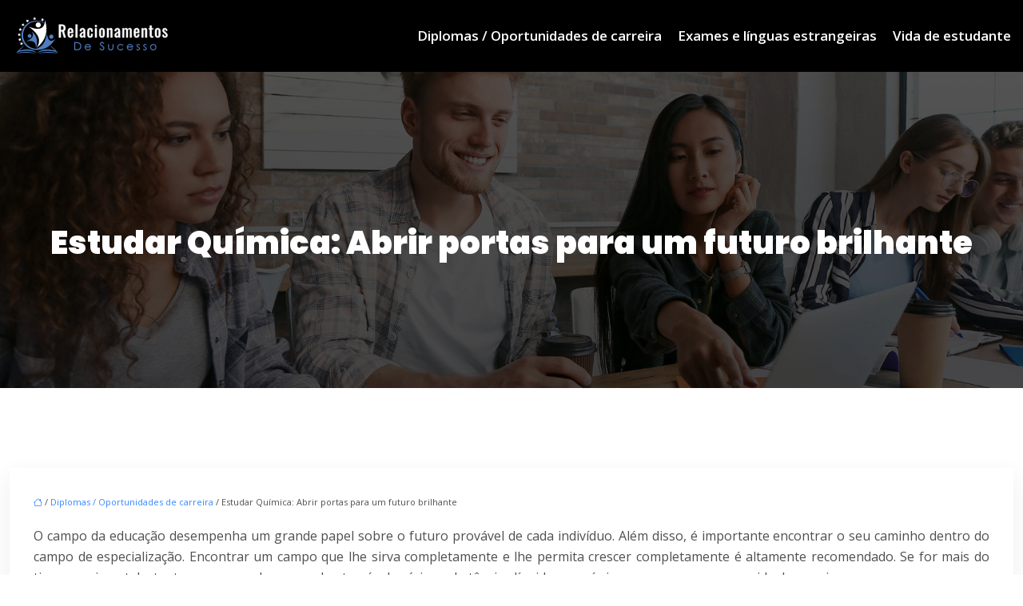

--- FILE ---
content_type: text/html; charset=UTF-8
request_url: https://www.relacionamentosdesucesso.com/estudar-quimica-abrir-portas-para-um-futuro-brilhante/
body_size: 11126
content:
<!DOCTYPE html>
<html lang="pt-PT">
<head>
<meta charset="UTF-8" />
<meta name="viewport" content="width=device-width">
<link rel="shortcut icon" href="/wp-content/uploads/2021/04/relacio.svg" />
<script type="application/ld+json">
{
    "@context": "https://schema.org",
    "@graph": [
        {
            "@type": "WebSite",
            "@id": "https://www.relacionamentosdesucesso.com#website",
            "url": "https://www.relacionamentosdesucesso.com",
            "name": "relacionamentosdesucesso",
            "inLanguage": "pt-PT",
            "publisher": {
                "@id": "https://www.relacionamentosdesucesso.com#organization"
            }
        },
        {
            "@type": "Organization",
            "@id": "https://www.relacionamentosdesucesso.com#organization",
            "name": "relacionamentosdesucesso",
            "url": "https://www.relacionamentosdesucesso.com",
            "logo": {
                "@type": "ImageObject",
                "@id": "https://www.relacionamentosdesucesso.com#logo",
                "url": "https://www.relacionamentosdesucesso.com/wp-content/uploads/2021/04/Relacionamentos-de-sucesso-1.svg"
            }
        },
        {
            "@type": "Person",
            "@id": "https://www.relacionamentosdesucesso.com/author/examens#person",
            "name": "relacionamentosd",
            "jobTitle": "Rédaction Web",
            "url": "https://www.relacionamentosdesucesso.com/author/examens",
            "worksFor": {
                "@id": "https://www.relacionamentosdesucesso.com#organization"
            },
            "image": {
                "@type": "ImageObject",
                "url": ""
            }
        },
        {
            "@type": "WebPage",
            "@id": "https://www.relacionamentosdesucesso.com/estudar-quimica-abrir-portas-para-um-futuro-brilhante/#webpage",
            "url": "https://www.relacionamentosdesucesso.com/estudar-quimica-abrir-portas-para-um-futuro-brilhante/",
            "name": "O futuro de um curso especializado em química",
            "isPartOf": {
                "@id": "https://www.relacionamentosdesucesso.com#website"
            },
            "breadcrumb": {
                "@id": "https://www.relacionamentosdesucesso.com/estudar-quimica-abrir-portas-para-um-futuro-brilhante/#breadcrumb"
            },
            "inLanguage": "pt_PT"
        },
        {
            "@type": "Article",
            "@id": "https://www.relacionamentosdesucesso.com/estudar-quimica-abrir-portas-para-um-futuro-brilhante/#article",
            "headline": "Estudar Química: Abrir portas para um futuro brilhante",
            "description": "Quando se trata de química, todos imaginam trabalhar num laboratório. No entanto, a química não se limita a isso e existem outros pontos de venda possíveis.",
            "mainEntityOfPage": {
                "@id": "https://www.relacionamentosdesucesso.com/estudar-quimica-abrir-portas-para-um-futuro-brilhante/#webpage"
            },
            "wordCount": 372,
            "isAccessibleForFree": true,
            "articleSection": [
                "Diplomas / Oportunidades de carreira"
            ],
            "datePublished": "2021-04-27T12:19:16+00:00",
            "author": {
                "@id": "https://www.relacionamentosdesucesso.com/author/examens#person"
            },
            "publisher": {
                "@id": "https://www.relacionamentosdesucesso.com#organization"
            },
            "inLanguage": "pt-PT"
        },
        {
            "@type": "BreadcrumbList",
            "@id": "https://www.relacionamentosdesucesso.com/estudar-quimica-abrir-portas-para-um-futuro-brilhante/#breadcrumb",
            "itemListElement": [
                {
                    "@type": "ListItem",
                    "position": 1,
                    "name": "Accueil",
                    "item": "https://www.relacionamentosdesucesso.com/"
                },
                {
                    "@type": "ListItem",
                    "position": 2,
                    "name": "Diplomas / Oportunidades de carreira",
                    "item": "https://www.relacionamentosdesucesso.com/diplomas-oportunidades-de-carreira/"
                },
                {
                    "@type": "ListItem",
                    "position": 3,
                    "name": "Estudar Química: Abrir portas para um futuro brilhante",
                    "item": "https://www.relacionamentosdesucesso.com/estudar-quimica-abrir-portas-para-um-futuro-brilhante/"
                }
            ]
        }
    ]
}</script>
<meta name='robots' content='max-image-preview:large' />
<title>O futuro de um curso especializado em química</title><meta name="description" content="Quando se trata de química, todos imaginam trabalhar num laboratório. No entanto, a química não se limita a isso e existem outros pontos de venda possíveis."><link rel="alternate" title="oEmbed (JSON)" type="application/json+oembed" href="https://www.relacionamentosdesucesso.com/wp-json/oembed/1.0/embed?url=https%3A%2F%2Fwww.relacionamentosdesucesso.com%2Festudar-quimica-abrir-portas-para-um-futuro-brilhante%2F" />
<link rel="alternate" title="oEmbed (XML)" type="text/xml+oembed" href="https://www.relacionamentosdesucesso.com/wp-json/oembed/1.0/embed?url=https%3A%2F%2Fwww.relacionamentosdesucesso.com%2Festudar-quimica-abrir-portas-para-um-futuro-brilhante%2F&#038;format=xml" />
<style id='wp-img-auto-sizes-contain-inline-css' type='text/css'>
img:is([sizes=auto i],[sizes^="auto," i]){contain-intrinsic-size:3000px 1500px}
/*# sourceURL=wp-img-auto-sizes-contain-inline-css */
</style>
<style id='wp-block-library-inline-css' type='text/css'>
:root{--wp-block-synced-color:#7a00df;--wp-block-synced-color--rgb:122,0,223;--wp-bound-block-color:var(--wp-block-synced-color);--wp-editor-canvas-background:#ddd;--wp-admin-theme-color:#007cba;--wp-admin-theme-color--rgb:0,124,186;--wp-admin-theme-color-darker-10:#006ba1;--wp-admin-theme-color-darker-10--rgb:0,107,160.5;--wp-admin-theme-color-darker-20:#005a87;--wp-admin-theme-color-darker-20--rgb:0,90,135;--wp-admin-border-width-focus:2px}@media (min-resolution:192dpi){:root{--wp-admin-border-width-focus:1.5px}}.wp-element-button{cursor:pointer}:root .has-very-light-gray-background-color{background-color:#eee}:root .has-very-dark-gray-background-color{background-color:#313131}:root .has-very-light-gray-color{color:#eee}:root .has-very-dark-gray-color{color:#313131}:root .has-vivid-green-cyan-to-vivid-cyan-blue-gradient-background{background:linear-gradient(135deg,#00d084,#0693e3)}:root .has-purple-crush-gradient-background{background:linear-gradient(135deg,#34e2e4,#4721fb 50%,#ab1dfe)}:root .has-hazy-dawn-gradient-background{background:linear-gradient(135deg,#faaca8,#dad0ec)}:root .has-subdued-olive-gradient-background{background:linear-gradient(135deg,#fafae1,#67a671)}:root .has-atomic-cream-gradient-background{background:linear-gradient(135deg,#fdd79a,#004a59)}:root .has-nightshade-gradient-background{background:linear-gradient(135deg,#330968,#31cdcf)}:root .has-midnight-gradient-background{background:linear-gradient(135deg,#020381,#2874fc)}:root{--wp--preset--font-size--normal:16px;--wp--preset--font-size--huge:42px}.has-regular-font-size{font-size:1em}.has-larger-font-size{font-size:2.625em}.has-normal-font-size{font-size:var(--wp--preset--font-size--normal)}.has-huge-font-size{font-size:var(--wp--preset--font-size--huge)}.has-text-align-center{text-align:center}.has-text-align-left{text-align:left}.has-text-align-right{text-align:right}.has-fit-text{white-space:nowrap!important}#end-resizable-editor-section{display:none}.aligncenter{clear:both}.items-justified-left{justify-content:flex-start}.items-justified-center{justify-content:center}.items-justified-right{justify-content:flex-end}.items-justified-space-between{justify-content:space-between}.screen-reader-text{border:0;clip-path:inset(50%);height:1px;margin:-1px;overflow:hidden;padding:0;position:absolute;width:1px;word-wrap:normal!important}.screen-reader-text:focus{background-color:#ddd;clip-path:none;color:#444;display:block;font-size:1em;height:auto;left:5px;line-height:normal;padding:15px 23px 14px;text-decoration:none;top:5px;width:auto;z-index:100000}html :where(.has-border-color){border-style:solid}html :where([style*=border-top-color]){border-top-style:solid}html :where([style*=border-right-color]){border-right-style:solid}html :where([style*=border-bottom-color]){border-bottom-style:solid}html :where([style*=border-left-color]){border-left-style:solid}html :where([style*=border-width]){border-style:solid}html :where([style*=border-top-width]){border-top-style:solid}html :where([style*=border-right-width]){border-right-style:solid}html :where([style*=border-bottom-width]){border-bottom-style:solid}html :where([style*=border-left-width]){border-left-style:solid}html :where(img[class*=wp-image-]){height:auto;max-width:100%}:where(figure){margin:0 0 1em}html :where(.is-position-sticky){--wp-admin--admin-bar--position-offset:var(--wp-admin--admin-bar--height,0px)}@media screen and (max-width:600px){html :where(.is-position-sticky){--wp-admin--admin-bar--position-offset:0px}}

/*# sourceURL=wp-block-library-inline-css */
</style><style id='global-styles-inline-css' type='text/css'>
:root{--wp--preset--aspect-ratio--square: 1;--wp--preset--aspect-ratio--4-3: 4/3;--wp--preset--aspect-ratio--3-4: 3/4;--wp--preset--aspect-ratio--3-2: 3/2;--wp--preset--aspect-ratio--2-3: 2/3;--wp--preset--aspect-ratio--16-9: 16/9;--wp--preset--aspect-ratio--9-16: 9/16;--wp--preset--color--black: #000000;--wp--preset--color--cyan-bluish-gray: #abb8c3;--wp--preset--color--white: #ffffff;--wp--preset--color--pale-pink: #f78da7;--wp--preset--color--vivid-red: #cf2e2e;--wp--preset--color--luminous-vivid-orange: #ff6900;--wp--preset--color--luminous-vivid-amber: #fcb900;--wp--preset--color--light-green-cyan: #7bdcb5;--wp--preset--color--vivid-green-cyan: #00d084;--wp--preset--color--pale-cyan-blue: #8ed1fc;--wp--preset--color--vivid-cyan-blue: #0693e3;--wp--preset--color--vivid-purple: #9b51e0;--wp--preset--color--base: #f9f9f9;--wp--preset--color--base-2: #ffffff;--wp--preset--color--contrast: #111111;--wp--preset--color--contrast-2: #636363;--wp--preset--color--contrast-3: #A4A4A4;--wp--preset--color--accent: #cfcabe;--wp--preset--color--accent-2: #c2a990;--wp--preset--color--accent-3: #d8613c;--wp--preset--color--accent-4: #b1c5a4;--wp--preset--color--accent-5: #b5bdbc;--wp--preset--gradient--vivid-cyan-blue-to-vivid-purple: linear-gradient(135deg,rgb(6,147,227) 0%,rgb(155,81,224) 100%);--wp--preset--gradient--light-green-cyan-to-vivid-green-cyan: linear-gradient(135deg,rgb(122,220,180) 0%,rgb(0,208,130) 100%);--wp--preset--gradient--luminous-vivid-amber-to-luminous-vivid-orange: linear-gradient(135deg,rgb(252,185,0) 0%,rgb(255,105,0) 100%);--wp--preset--gradient--luminous-vivid-orange-to-vivid-red: linear-gradient(135deg,rgb(255,105,0) 0%,rgb(207,46,46) 100%);--wp--preset--gradient--very-light-gray-to-cyan-bluish-gray: linear-gradient(135deg,rgb(238,238,238) 0%,rgb(169,184,195) 100%);--wp--preset--gradient--cool-to-warm-spectrum: linear-gradient(135deg,rgb(74,234,220) 0%,rgb(151,120,209) 20%,rgb(207,42,186) 40%,rgb(238,44,130) 60%,rgb(251,105,98) 80%,rgb(254,248,76) 100%);--wp--preset--gradient--blush-light-purple: linear-gradient(135deg,rgb(255,206,236) 0%,rgb(152,150,240) 100%);--wp--preset--gradient--blush-bordeaux: linear-gradient(135deg,rgb(254,205,165) 0%,rgb(254,45,45) 50%,rgb(107,0,62) 100%);--wp--preset--gradient--luminous-dusk: linear-gradient(135deg,rgb(255,203,112) 0%,rgb(199,81,192) 50%,rgb(65,88,208) 100%);--wp--preset--gradient--pale-ocean: linear-gradient(135deg,rgb(255,245,203) 0%,rgb(182,227,212) 50%,rgb(51,167,181) 100%);--wp--preset--gradient--electric-grass: linear-gradient(135deg,rgb(202,248,128) 0%,rgb(113,206,126) 100%);--wp--preset--gradient--midnight: linear-gradient(135deg,rgb(2,3,129) 0%,rgb(40,116,252) 100%);--wp--preset--gradient--gradient-1: linear-gradient(to bottom, #cfcabe 0%, #F9F9F9 100%);--wp--preset--gradient--gradient-2: linear-gradient(to bottom, #C2A990 0%, #F9F9F9 100%);--wp--preset--gradient--gradient-3: linear-gradient(to bottom, #D8613C 0%, #F9F9F9 100%);--wp--preset--gradient--gradient-4: linear-gradient(to bottom, #B1C5A4 0%, #F9F9F9 100%);--wp--preset--gradient--gradient-5: linear-gradient(to bottom, #B5BDBC 0%, #F9F9F9 100%);--wp--preset--gradient--gradient-6: linear-gradient(to bottom, #A4A4A4 0%, #F9F9F9 100%);--wp--preset--gradient--gradient-7: linear-gradient(to bottom, #cfcabe 50%, #F9F9F9 50%);--wp--preset--gradient--gradient-8: linear-gradient(to bottom, #C2A990 50%, #F9F9F9 50%);--wp--preset--gradient--gradient-9: linear-gradient(to bottom, #D8613C 50%, #F9F9F9 50%);--wp--preset--gradient--gradient-10: linear-gradient(to bottom, #B1C5A4 50%, #F9F9F9 50%);--wp--preset--gradient--gradient-11: linear-gradient(to bottom, #B5BDBC 50%, #F9F9F9 50%);--wp--preset--gradient--gradient-12: linear-gradient(to bottom, #A4A4A4 50%, #F9F9F9 50%);--wp--preset--font-size--small: 13px;--wp--preset--font-size--medium: 20px;--wp--preset--font-size--large: 36px;--wp--preset--font-size--x-large: 42px;--wp--preset--spacing--20: min(1.5rem, 2vw);--wp--preset--spacing--30: min(2.5rem, 3vw);--wp--preset--spacing--40: min(4rem, 5vw);--wp--preset--spacing--50: min(6.5rem, 8vw);--wp--preset--spacing--60: min(10.5rem, 13vw);--wp--preset--spacing--70: 3.38rem;--wp--preset--spacing--80: 5.06rem;--wp--preset--spacing--10: 1rem;--wp--preset--shadow--natural: 6px 6px 9px rgba(0, 0, 0, 0.2);--wp--preset--shadow--deep: 12px 12px 50px rgba(0, 0, 0, 0.4);--wp--preset--shadow--sharp: 6px 6px 0px rgba(0, 0, 0, 0.2);--wp--preset--shadow--outlined: 6px 6px 0px -3px rgb(255, 255, 255), 6px 6px rgb(0, 0, 0);--wp--preset--shadow--crisp: 6px 6px 0px rgb(0, 0, 0);}:root { --wp--style--global--content-size: 1320px;--wp--style--global--wide-size: 1920px; }:where(body) { margin: 0; }.wp-site-blocks { padding-top: var(--wp--style--root--padding-top); padding-bottom: var(--wp--style--root--padding-bottom); }.has-global-padding { padding-right: var(--wp--style--root--padding-right); padding-left: var(--wp--style--root--padding-left); }.has-global-padding > .alignfull { margin-right: calc(var(--wp--style--root--padding-right) * -1); margin-left: calc(var(--wp--style--root--padding-left) * -1); }.has-global-padding :where(:not(.alignfull.is-layout-flow) > .has-global-padding:not(.wp-block-block, .alignfull)) { padding-right: 0; padding-left: 0; }.has-global-padding :where(:not(.alignfull.is-layout-flow) > .has-global-padding:not(.wp-block-block, .alignfull)) > .alignfull { margin-left: 0; margin-right: 0; }.wp-site-blocks > .alignleft { float: left; margin-right: 2em; }.wp-site-blocks > .alignright { float: right; margin-left: 2em; }.wp-site-blocks > .aligncenter { justify-content: center; margin-left: auto; margin-right: auto; }:where(.wp-site-blocks) > * { margin-block-start: 1.2rem; margin-block-end: 0; }:where(.wp-site-blocks) > :first-child { margin-block-start: 0; }:where(.wp-site-blocks) > :last-child { margin-block-end: 0; }:root { --wp--style--block-gap: 1.2rem; }:root :where(.is-layout-flow) > :first-child{margin-block-start: 0;}:root :where(.is-layout-flow) > :last-child{margin-block-end: 0;}:root :where(.is-layout-flow) > *{margin-block-start: 1.2rem;margin-block-end: 0;}:root :where(.is-layout-constrained) > :first-child{margin-block-start: 0;}:root :where(.is-layout-constrained) > :last-child{margin-block-end: 0;}:root :where(.is-layout-constrained) > *{margin-block-start: 1.2rem;margin-block-end: 0;}:root :where(.is-layout-flex){gap: 1.2rem;}:root :where(.is-layout-grid){gap: 1.2rem;}.is-layout-flow > .alignleft{float: left;margin-inline-start: 0;margin-inline-end: 2em;}.is-layout-flow > .alignright{float: right;margin-inline-start: 2em;margin-inline-end: 0;}.is-layout-flow > .aligncenter{margin-left: auto !important;margin-right: auto !important;}.is-layout-constrained > .alignleft{float: left;margin-inline-start: 0;margin-inline-end: 2em;}.is-layout-constrained > .alignright{float: right;margin-inline-start: 2em;margin-inline-end: 0;}.is-layout-constrained > .aligncenter{margin-left: auto !important;margin-right: auto !important;}.is-layout-constrained > :where(:not(.alignleft):not(.alignright):not(.alignfull)){max-width: var(--wp--style--global--content-size);margin-left: auto !important;margin-right: auto !important;}.is-layout-constrained > .alignwide{max-width: var(--wp--style--global--wide-size);}body .is-layout-flex{display: flex;}.is-layout-flex{flex-wrap: wrap;align-items: center;}.is-layout-flex > :is(*, div){margin: 0;}body .is-layout-grid{display: grid;}.is-layout-grid > :is(*, div){margin: 0;}body{--wp--style--root--padding-top: 0px;--wp--style--root--padding-right: var(--wp--preset--spacing--50);--wp--style--root--padding-bottom: 0px;--wp--style--root--padding-left: var(--wp--preset--spacing--50);}a:where(:not(.wp-element-button)){text-decoration: underline;}:root :where(a:where(:not(.wp-element-button)):hover){text-decoration: none;}:root :where(.wp-element-button, .wp-block-button__link){background-color: var(--wp--preset--color--contrast);border-radius: .33rem;border-color: var(--wp--preset--color--contrast);border-width: 0;color: var(--wp--preset--color--base);font-family: inherit;font-size: var(--wp--preset--font-size--small);font-style: normal;font-weight: 500;letter-spacing: inherit;line-height: inherit;padding-top: 0.6rem;padding-right: 1rem;padding-bottom: 0.6rem;padding-left: 1rem;text-decoration: none;text-transform: inherit;}:root :where(.wp-element-button:hover, .wp-block-button__link:hover){background-color: var(--wp--preset--color--contrast-2);border-color: var(--wp--preset--color--contrast-2);color: var(--wp--preset--color--base);}:root :where(.wp-element-button:focus, .wp-block-button__link:focus){background-color: var(--wp--preset--color--contrast-2);border-color: var(--wp--preset--color--contrast-2);color: var(--wp--preset--color--base);outline-color: var(--wp--preset--color--contrast);outline-offset: 2px;outline-style: dotted;outline-width: 1px;}:root :where(.wp-element-button:active, .wp-block-button__link:active){background-color: var(--wp--preset--color--contrast);color: var(--wp--preset--color--base);}:root :where(.wp-element-caption, .wp-block-audio figcaption, .wp-block-embed figcaption, .wp-block-gallery figcaption, .wp-block-image figcaption, .wp-block-table figcaption, .wp-block-video figcaption){color: var(--wp--preset--color--contrast-2);font-family: var(--wp--preset--font-family--body);font-size: 0.8rem;}.has-black-color{color: var(--wp--preset--color--black) !important;}.has-cyan-bluish-gray-color{color: var(--wp--preset--color--cyan-bluish-gray) !important;}.has-white-color{color: var(--wp--preset--color--white) !important;}.has-pale-pink-color{color: var(--wp--preset--color--pale-pink) !important;}.has-vivid-red-color{color: var(--wp--preset--color--vivid-red) !important;}.has-luminous-vivid-orange-color{color: var(--wp--preset--color--luminous-vivid-orange) !important;}.has-luminous-vivid-amber-color{color: var(--wp--preset--color--luminous-vivid-amber) !important;}.has-light-green-cyan-color{color: var(--wp--preset--color--light-green-cyan) !important;}.has-vivid-green-cyan-color{color: var(--wp--preset--color--vivid-green-cyan) !important;}.has-pale-cyan-blue-color{color: var(--wp--preset--color--pale-cyan-blue) !important;}.has-vivid-cyan-blue-color{color: var(--wp--preset--color--vivid-cyan-blue) !important;}.has-vivid-purple-color{color: var(--wp--preset--color--vivid-purple) !important;}.has-base-color{color: var(--wp--preset--color--base) !important;}.has-base-2-color{color: var(--wp--preset--color--base-2) !important;}.has-contrast-color{color: var(--wp--preset--color--contrast) !important;}.has-contrast-2-color{color: var(--wp--preset--color--contrast-2) !important;}.has-contrast-3-color{color: var(--wp--preset--color--contrast-3) !important;}.has-accent-color{color: var(--wp--preset--color--accent) !important;}.has-accent-2-color{color: var(--wp--preset--color--accent-2) !important;}.has-accent-3-color{color: var(--wp--preset--color--accent-3) !important;}.has-accent-4-color{color: var(--wp--preset--color--accent-4) !important;}.has-accent-5-color{color: var(--wp--preset--color--accent-5) !important;}.has-black-background-color{background-color: var(--wp--preset--color--black) !important;}.has-cyan-bluish-gray-background-color{background-color: var(--wp--preset--color--cyan-bluish-gray) !important;}.has-white-background-color{background-color: var(--wp--preset--color--white) !important;}.has-pale-pink-background-color{background-color: var(--wp--preset--color--pale-pink) !important;}.has-vivid-red-background-color{background-color: var(--wp--preset--color--vivid-red) !important;}.has-luminous-vivid-orange-background-color{background-color: var(--wp--preset--color--luminous-vivid-orange) !important;}.has-luminous-vivid-amber-background-color{background-color: var(--wp--preset--color--luminous-vivid-amber) !important;}.has-light-green-cyan-background-color{background-color: var(--wp--preset--color--light-green-cyan) !important;}.has-vivid-green-cyan-background-color{background-color: var(--wp--preset--color--vivid-green-cyan) !important;}.has-pale-cyan-blue-background-color{background-color: var(--wp--preset--color--pale-cyan-blue) !important;}.has-vivid-cyan-blue-background-color{background-color: var(--wp--preset--color--vivid-cyan-blue) !important;}.has-vivid-purple-background-color{background-color: var(--wp--preset--color--vivid-purple) !important;}.has-base-background-color{background-color: var(--wp--preset--color--base) !important;}.has-base-2-background-color{background-color: var(--wp--preset--color--base-2) !important;}.has-contrast-background-color{background-color: var(--wp--preset--color--contrast) !important;}.has-contrast-2-background-color{background-color: var(--wp--preset--color--contrast-2) !important;}.has-contrast-3-background-color{background-color: var(--wp--preset--color--contrast-3) !important;}.has-accent-background-color{background-color: var(--wp--preset--color--accent) !important;}.has-accent-2-background-color{background-color: var(--wp--preset--color--accent-2) !important;}.has-accent-3-background-color{background-color: var(--wp--preset--color--accent-3) !important;}.has-accent-4-background-color{background-color: var(--wp--preset--color--accent-4) !important;}.has-accent-5-background-color{background-color: var(--wp--preset--color--accent-5) !important;}.has-black-border-color{border-color: var(--wp--preset--color--black) !important;}.has-cyan-bluish-gray-border-color{border-color: var(--wp--preset--color--cyan-bluish-gray) !important;}.has-white-border-color{border-color: var(--wp--preset--color--white) !important;}.has-pale-pink-border-color{border-color: var(--wp--preset--color--pale-pink) !important;}.has-vivid-red-border-color{border-color: var(--wp--preset--color--vivid-red) !important;}.has-luminous-vivid-orange-border-color{border-color: var(--wp--preset--color--luminous-vivid-orange) !important;}.has-luminous-vivid-amber-border-color{border-color: var(--wp--preset--color--luminous-vivid-amber) !important;}.has-light-green-cyan-border-color{border-color: var(--wp--preset--color--light-green-cyan) !important;}.has-vivid-green-cyan-border-color{border-color: var(--wp--preset--color--vivid-green-cyan) !important;}.has-pale-cyan-blue-border-color{border-color: var(--wp--preset--color--pale-cyan-blue) !important;}.has-vivid-cyan-blue-border-color{border-color: var(--wp--preset--color--vivid-cyan-blue) !important;}.has-vivid-purple-border-color{border-color: var(--wp--preset--color--vivid-purple) !important;}.has-base-border-color{border-color: var(--wp--preset--color--base) !important;}.has-base-2-border-color{border-color: var(--wp--preset--color--base-2) !important;}.has-contrast-border-color{border-color: var(--wp--preset--color--contrast) !important;}.has-contrast-2-border-color{border-color: var(--wp--preset--color--contrast-2) !important;}.has-contrast-3-border-color{border-color: var(--wp--preset--color--contrast-3) !important;}.has-accent-border-color{border-color: var(--wp--preset--color--accent) !important;}.has-accent-2-border-color{border-color: var(--wp--preset--color--accent-2) !important;}.has-accent-3-border-color{border-color: var(--wp--preset--color--accent-3) !important;}.has-accent-4-border-color{border-color: var(--wp--preset--color--accent-4) !important;}.has-accent-5-border-color{border-color: var(--wp--preset--color--accent-5) !important;}.has-vivid-cyan-blue-to-vivid-purple-gradient-background{background: var(--wp--preset--gradient--vivid-cyan-blue-to-vivid-purple) !important;}.has-light-green-cyan-to-vivid-green-cyan-gradient-background{background: var(--wp--preset--gradient--light-green-cyan-to-vivid-green-cyan) !important;}.has-luminous-vivid-amber-to-luminous-vivid-orange-gradient-background{background: var(--wp--preset--gradient--luminous-vivid-amber-to-luminous-vivid-orange) !important;}.has-luminous-vivid-orange-to-vivid-red-gradient-background{background: var(--wp--preset--gradient--luminous-vivid-orange-to-vivid-red) !important;}.has-very-light-gray-to-cyan-bluish-gray-gradient-background{background: var(--wp--preset--gradient--very-light-gray-to-cyan-bluish-gray) !important;}.has-cool-to-warm-spectrum-gradient-background{background: var(--wp--preset--gradient--cool-to-warm-spectrum) !important;}.has-blush-light-purple-gradient-background{background: var(--wp--preset--gradient--blush-light-purple) !important;}.has-blush-bordeaux-gradient-background{background: var(--wp--preset--gradient--blush-bordeaux) !important;}.has-luminous-dusk-gradient-background{background: var(--wp--preset--gradient--luminous-dusk) !important;}.has-pale-ocean-gradient-background{background: var(--wp--preset--gradient--pale-ocean) !important;}.has-electric-grass-gradient-background{background: var(--wp--preset--gradient--electric-grass) !important;}.has-midnight-gradient-background{background: var(--wp--preset--gradient--midnight) !important;}.has-gradient-1-gradient-background{background: var(--wp--preset--gradient--gradient-1) !important;}.has-gradient-2-gradient-background{background: var(--wp--preset--gradient--gradient-2) !important;}.has-gradient-3-gradient-background{background: var(--wp--preset--gradient--gradient-3) !important;}.has-gradient-4-gradient-background{background: var(--wp--preset--gradient--gradient-4) !important;}.has-gradient-5-gradient-background{background: var(--wp--preset--gradient--gradient-5) !important;}.has-gradient-6-gradient-background{background: var(--wp--preset--gradient--gradient-6) !important;}.has-gradient-7-gradient-background{background: var(--wp--preset--gradient--gradient-7) !important;}.has-gradient-8-gradient-background{background: var(--wp--preset--gradient--gradient-8) !important;}.has-gradient-9-gradient-background{background: var(--wp--preset--gradient--gradient-9) !important;}.has-gradient-10-gradient-background{background: var(--wp--preset--gradient--gradient-10) !important;}.has-gradient-11-gradient-background{background: var(--wp--preset--gradient--gradient-11) !important;}.has-gradient-12-gradient-background{background: var(--wp--preset--gradient--gradient-12) !important;}.has-small-font-size{font-size: var(--wp--preset--font-size--small) !important;}.has-medium-font-size{font-size: var(--wp--preset--font-size--medium) !important;}.has-large-font-size{font-size: var(--wp--preset--font-size--large) !important;}.has-x-large-font-size{font-size: var(--wp--preset--font-size--x-large) !important;}
/*# sourceURL=global-styles-inline-css */
</style>

<link rel='stylesheet' id='default-css' href='https://www.relacionamentosdesucesso.com/wp-content/themes/factory-templates-4/style.css?ver=e383d4df3ce95059d0a4b215cc347961' type='text/css' media='all' />
<link rel='stylesheet' id='bootstrap5-css' href='https://www.relacionamentosdesucesso.com/wp-content/themes/factory-templates-4/css/bootstrap.min.css?ver=e383d4df3ce95059d0a4b215cc347961' type='text/css' media='all' />
<link rel='stylesheet' id='bootstrap-icon-css' href='https://www.relacionamentosdesucesso.com/wp-content/themes/factory-templates-4/css/bootstrap-icons.css?ver=e383d4df3ce95059d0a4b215cc347961' type='text/css' media='all' />
<link rel='stylesheet' id='global-css' href='https://www.relacionamentosdesucesso.com/wp-content/themes/factory-templates-4/css/global.css?ver=e383d4df3ce95059d0a4b215cc347961' type='text/css' media='all' />
<link rel='stylesheet' id='light-theme-css' href='https://www.relacionamentosdesucesso.com/wp-content/themes/factory-templates-4/css/light.css?ver=e383d4df3ce95059d0a4b215cc347961' type='text/css' media='all' />
<script type="text/javascript" src="https://code.jquery.com/jquery-3.2.1.min.js?ver=e383d4df3ce95059d0a4b215cc347961" id="jquery3.2.1-js"></script>
<script type="text/javascript" src="https://www.relacionamentosdesucesso.com/wp-content/themes/factory-templates-4/js/fn.js?ver=e383d4df3ce95059d0a4b215cc347961" id="default_script-js"></script>
<link rel="https://api.w.org/" href="https://www.relacionamentosdesucesso.com/wp-json/" /><link rel="alternate" title="JSON" type="application/json" href="https://www.relacionamentosdesucesso.com/wp-json/wp/v2/posts/314" /><link rel="EditURI" type="application/rsd+xml" title="RSD" href="https://www.relacionamentosdesucesso.com/xmlrpc.php?rsd" />
<link rel="canonical" href="https://www.relacionamentosdesucesso.com/estudar-quimica-abrir-portas-para-um-futuro-brilhante/" />
<link rel='shortlink' href='https://www.relacionamentosdesucesso.com/?p=314' />
 
<meta name="google-site-verification" content="1G_2q0c1Q61Dvv6EJO-HxT7-m_ImoMoY0IbAgzpSY_8" />
<meta name="google-site-verification" content="dVhQoc6V8VQSZ8QoiciRdUyRTlHgyG51TDIU8rkAUBg" />
<meta name="google-site-verification" content="d1tFKgoi969K346WacwpcmiGCoq_crbYgaVNd65yByA" />
<link href="https://fonts.googleapis.com/css2?family=Open+Sans:ital,wght@0,300..800;1,300..800&family=Poppins:ital,wght@0,100;0,200;0,300;0,400;0,500;0,600;0,700;0,800;0,900;1,100;1,200;1,300;1,400;1,500;1,600;1,700;1,800;1,900&display=swap" rel="stylesheet">
 
<style type="text/css">
.default_color_background,.menu-bars{background-color : #3486fe }.default_color_text,a,h1 span,h2 span,h3 span,h4 span,h5 span,h6 span{color :#3486fe }.navigation li a,.navigation li.disabled,.navigation li.active a,.owl-dots .owl-dot.active span,.owl-dots .owl-dot:hover span{background-color: #3486fe;}
.block-spc{border-color:#3486fe}
.page-content a{color : #3486fe }.page-content a:hover{color : #93d1f7 }.col-menu,.main-navigation{background-color:transparent;}nav .bi-list{color:#3486fe}body:not(.home) .main-navigation{background-color:#000}.main-navigation {padding:10px 0;}.main-navigation.scrolled{background-color:#fff;}.main-navigation  .logo-sticky{height: 40px;}nav li a{font-size:17px;}nav li a{line-height:32px;}nav li a{color:#fff!important;}nav li:hover > a,.current-menu-item > a{color:#3486fe!important;}.scrolled nav li a{color:#313131!important;}.scrolled nav li:hover a,.scrolled .current-menu-item a{color:#8a8484!important;}.sub-menu a{color:#8a8484!important;}nav .sub-menu a:hover{color:#3486fe!important;}.main-navigation .sub-menu{padding:0px}.main-navigation ul ul li{padding:5px 20px}.archive #mask{background-color: rgba(0,0,0,0.4)}.archive h1{color:#fff!important;}.category .subheader,.single .subheader{padding:190px 0 150px }.archive h1{text-align:center!important;} .archive h1{font-size:40px}  .archive h2,.cat-description h2{font-size:25px} .archive h2 a,.cat-description h2{color:#232323!important;}.archive .readmore{background-color:#3486fe;}.archive .readmore{color:#fff;}.archive .readmore:hover{background-color:#145fcd;}.archive .readmore:hover{color:#fff;}.archive .readmore{padding:8px 20px;}.single h1{color:#fff!important;}.single .the-post h2{color:#333029!important;}.single .the-post h3{color:#333029!important;}.single .the-post h4{color:#333029!important;}.single .the-post h5{color:#333029!important;}.single .the-post h6{color:#333029!important;} .single .post-content a{color:#3486fe} .single .post-content a:hover{color:#93d1f7}.single h1{text-align:center!important;}.single h1{font-size: 40px}.single h2{font-size: 25px}.single h3{font-size: 21px}.single h4{font-size: 18px}.single h5{font-size: 16px}.single h6{font-size: 15px}footer{background-position:top } #back_to_top{background-color:#0c5adb;}#back_to_top i, #back_to_top svg{color:#fff;} footer{padding:100px 0 0} .copyright{background-color:#222222} </style>
<style>:root {
    --color-primary: #3486fe;
    --color-primary-light: #43aeff;
    --color-primary-dark: #245db1;
    --color-primary-hover: #2e78e4;
    --color-primary-muted: #53d6ff;
            --color-background: #fff;
    --color-text: #ffffff;
} </style>
<style id="custom-st" type="text/css">
.item:before{content:'';position:absolute;background:#0000007d;top:0;left:0;width:100%;height:100%}body{font-family:'Open Sans',sans-serif;font-size:16px;line-height:26px;font-weight:400;color:#4f4f4f;}h1,h2,h3,h4,h5,h6{font-family:Poppins;}nav li a{font-weight:600;}.main-navigation .menu-item-has-children:after{top:10px;right:-15px;color:#3486fe;}body:not(.home) .main-navigation.scrolled{background-color:#fff !important;}.slider .line{position:absolute;height:140%;width:1px;background:rgba(255,255,255,.16);top:0;left:16%;z-index:1}.slider .line span{background:#fff;width:9px;height:9px;top:-1px;position:absolute;left:-4px}.slider .line.first{animation:line-banner alternate 8s ease-in-out infinite;left:14%}.slider .line.first span{top:40%}.slider .line.second{right:auto;left:49.9%;animation:line-banner alternate 8s ease-in-out infinite}.slider .line.second span{top:55%}.slider .line.third{right:14%;left:auto;animation:line-banner alternate 8s ease-in-out infinite}.slider .line.third span{top:70%}@-webkit-keyframes line-banner{50%{top:-15%}100%{top:0}}@keyframes line-banner{0%{top:0}50%{top:-15%}100%{top:0}}.slider{position:relative;overflow:hidden;z-index:2;}.icon-slider{position:relative;margin-top:-92px !important;z-index:2;}.icon2-slider{position:relative;margin-top:-125px !important;z-index:2;}.img-wrap{animation:fragment_1 alternate 9s ease-in-out infinite;margin-top:-100px !important;z-index:2;}@keyframes fragment_1{0%{transform:scale(1) translate(0,0);-webkit-transform:scale(1) translate(0,0)}50%{transform:scale(1.1) translate(-1vw,1vw);-webkit-transform:scale(1.1) translate(-1vw,1vw)}100%{transform:scale(1) translate(0,0);-webkit-transform:scale(1) translate(0,0)}}.bg-g1{background-size:auto !important;background-repeat:no-repeat !important;background-position:95% 50% !important;}.img-up{position:relative;z-index:-1;margin-left:15em !important;margin-bottom:-140px !important;}.img2-up{position:relative;z-index:-1;margin-left:15em !important;margin-bottom:-50px !important;}.img3-up,.img4-up{margin-left:15em !important;margin-bottom:-45px !important;}.hr1{border-width:0 0 1px 0;opacity:1;max-width:40px !important;}.bg-txt:hover{background-image:linear-gradient(90deg,#0c1bae 0%,#3486fe 100%) !important;transition:.4s;}.services_content{transform:scale(1.1);transition:.8s;opacity:0;height:180px;}.anim-box:hover .services_content{transform:scale(1);opacity:1;}.anim-box h3{top:6em;position:relative;transition:.4s;}.anim-box:hover h3{transform:translateY(-6em);}.owl-carousel.owl-drag .owl-item{color:#fff;font-size:35px;line-height:1.3;font-weight:700;font-family:Poppins;text-align:center;}.ombre-col{box-shadow:7px 6px 30px rgb(0 0 0 / 12%);position:relative;margin-bottom:-50px !important;}.box-col:hover{box-shadow:6px 5px 30px rgb(0 0 0 / 12%);}.right-col11{position:relative;z-index:1;}.right-col11:after{position:absolute;top:-17%;right:-23%;width:100%;height:100%;background-image:url(/wp-content/uploads/2021/03/section_bg_01.png);background-size:cover;content:'';z-index:-1;}footer{font-size:14px;color:#fff;line-height:26px;}footer .copyright{border-top:none !important;padding:20px 0;margin-top:50px;}#inactive,#progress,.to-top{z-index:2;box-shadow:none;}footer .footer-widget{line-height:35px;border-bottom:none!important;font-weight:700;color:#fff;text-transform:uppercase;}footer img{margin-bottom:25px;margin-top:15px;}.archive .readmore{font-size:13px;margin-top:10px;font-weight:600;text-transform:uppercase;}.archive h2{margin-bottom:20px;}.archive .loop-post{margin-bottom:120px;}.archive h1,.single h1{font-weight:900;}.archive h2{font-weight:600;}.archive .post{box-shadow:0 30px 100px 0 rgba(221,224,231,0.5);padding:30px;margin-bottom:50px;}.widget_sidebar .sidebar-widget{text-align:left;padding:0 0 20px;border-bottom:2px solid #3486fe;font-weight:700;color:#333029;;}.widget_sidebar{box-sizing:border-box;text-align:center;background-color:#FFF;padding:30px;margin-bottom:30px;box-shadow:0 10px 30px rgb(0 0 0 / 7%);}.single .sidebar-ma{text-align:left;margin-top:15px;}.single .all-post-content{padding:30px 30px 50px;background:#fff;box-shadow:0 10px 30px rgb(0 0 0 / 7%);margin-bottom:50px;}@media screen and (max-width:969px){.home h1{font-size:45px !important;line-height:50px !important;}.home h2{font-size:32px !important;line-height:38px !important;padding-bottom:0px !important;}.home h3{font-size:25px !important;}.main-navigation{background-color:rgb(0 0 0 / 80%) !important;}.main-navigation.scrolled{background-color:#fff !important;}nav li a{line-height:20px !important;}.main-navigation ul{margin-top:15px !important;}.main-navigation .sub-menu{margin-top:0px !important;}.owl-carousel.owl-drag .owl-item{font-size:25px !important;}.img-up,.img2-up,.img3-up,.img4-up {display:none !important;}.padd-up{margin-top:0px !important;}.bg-g1{background-size:220px !important;background-position:150% 3% !important;padding:30px 20px 40px !important;}.nr-g2{padding:30px 20px !important;}.black-grp{padding:30px 15px !important;}.grp4{padding:30px 20px 40px !important;}.ombre-col{max-width:85% !important;padding:25px !important;}.module-g5{padding:60px 0px 30px !important;}.padd-dwn{margin-bottom:10px !important;padding:0 20px !important;}.last-bloc{padding:0 15px 30px !important;margin-top:0px !important;}.navbar-toggler {border-color:#3486fe;}.category .subheader,.single .subheader{padding:60px 0 !important;}.archive .loop-post{margin:40px 20px !important;}.archive h1,.single h1{font-size:30px;text-align:center !important;}footer{padding:40px 15px 0px !important;}footer .copyright{padding:15px 0 5px !important;margin-top:10px !important;}.archive .post{padding:15px !important;}.single .all-post-content{margin:0 20px !important;}.widget_sidebar{margin:30px 20px !important;}}</style>
</head> 

<body class="wp-singular post-template-default single single-post postid-314 single-format-standard wp-theme-factory-templates-4 catid-2" style="">

<div class="main-navigation  container-fluid is_sticky ">
<nav class="navbar navbar-expand-lg  container-xxl">

<a id="logo" href="https://www.relacionamentosdesucesso.com">
<img class="logo-main" src="/wp-content/uploads/2021/04/Relacionamentos-de-sucesso-1.svg"   alt="logo">
<img class="logo-sticky" src="/wp-content/uploads/2021/04/Relacionamentos-de-sucesso.svg" width="auto" height="40px" alt="logo"></a>

    <button class="navbar-toggler" type="button" data-bs-toggle="collapse" data-bs-target="#navbarSupportedContent" aria-controls="navbarSupportedContent" aria-expanded="false" aria-label="Toggle navigation">
      <span class="navbar-toggler-icon"><i class="bi bi-list"></i></span>
    </button>

    <div class="collapse navbar-collapse" id="navbarSupportedContent">

<ul id="main-menu" class="classic-menu navbar-nav ms-auto mb-2 mb-lg-0"><li id="menu-item-337" class="menu-item menu-item-type-taxonomy menu-item-object-category current-post-ancestor current-menu-parent current-post-parent"><a href="https://www.relacionamentosdesucesso.com/diplomas-oportunidades-de-carreira/">Diplomas / Oportunidades de carreira</a></li>
<li id="menu-item-338" class="menu-item menu-item-type-taxonomy menu-item-object-category"><a href="https://www.relacionamentosdesucesso.com/exames-e-linguas-estrangeiras/">Exames e línguas estrangeiras</a></li>
<li id="menu-item-339" class="menu-item menu-item-type-taxonomy menu-item-object-category"><a href="https://www.relacionamentosdesucesso.com/vida-de-estudante/">Vida de estudante</a></li>
</ul>
</div>
</nav>
</div><!--menu-->
<div style="background-color:relacionamentosd" class="body-content     ">
  

<div class="container-fluid subheader" style="background-position:top;background-image:url(/wp-content/uploads/2021/04/Conseil-aux-etudiants-1.jpg);background-color:;">
<div id="mask" style="background:rgba(0,0,0,0.4);"></div>	
<div class="container-xxl"><h1 class="title">Estudar Química: Abrir portas para um futuro brilhante</h1></div></div>



<div class="post-content container-xxl"> 


<div class="row">
<div class="  col-xxl-9  col-md-12">	



<div class="all-post-content">
<article>
<div style="font-size: 11px" class="breadcrumb"><a href="/"><i class="bi bi-house"></i></a>&nbsp;/&nbsp;<a href="https://www.relacionamentosdesucesso.com/diplomas-oportunidades-de-carreira/">Diplomas / Oportunidades de carreira</a>&nbsp;/&nbsp;Estudar Química: Abrir portas para um futuro brilhante</div>
<div class="the-post">





<p>O campo da educação desempenha um grande papel sobre o futuro provável de cada indivíduo. Além disso, é importante encontrar o seu caminho dentro do campo de especialização. Encontrar um campo que lhe sirva completamente e lhe permita crescer completamente é altamente recomendado. Se for mais do tipo experimental e tentar compreender o mundo através de várias substâncias líquidas, a química parece ser um campo ideal para si.</p>
<h2>O campo de estudo da química</h2>
<p>A química é uma disciplina que não é um conceito novo na vida da humanidade em geral. Deve-se notar que a química é uma ciência natural que destaca a transformação e os componentes de uma matéria ou substância. A química dá, por isso, uma reflexão no contexto da compreensão da própria componente do ser humano, mas também do seu ambiente. A mistura de substâncias para compreender o que rodeia o mundo mas também para melhorar a vida humana, é assim que a química se apresenta na vida humana até à data. Assim, não é uma mentira dizer que há tantas oportunidades para estudar química.</p>
<h2>Quem pode candidatar-se a um curso especializado em química?</h2>
<p>A química é uma ciência natural. Isto implica, naturalmente, que os alunos que escolhem este curso são estudantes que tenham obtido o seu bacharelato científico. Depois disso, é recomendado um bom nível em assuntos científicos, mas é claro que qualquer pessoa pode ultrapassar isto com força de vontade e motivação. Escolher um curso de química é também um grande passo, especialmente tendo em conta as oportunidades de estudar química. Depende do seu objectivo final neste campo, quer escolha um curso longo ou curto.</p>
<h2>Quais são exactamente as oportunidades em química?</h2>
<p>Deve salientar-se que o campo da química é muito variado na medida em que lida com a própria vida do ser humano, mas também com o ambiente do ser humano e o próprio ser humano. Como resultado, deve notar-se que as saídas de estudos de química são numerosas como no campo da investigação que reúne os técnicos, os criadores de perfumes. O campo do ambiente é também afectado pela química no que diz respeito ao tratamento de resíduos ou à qualidade da água e, finalmente, pelos empregos relacionados com a indústria.</p>




</div>
</article>






</div>

</div>	


<div class="col-xxl-3 col-md-12">
<div class="sidebar">
<div class="widget-area">





<div class='widget_sidebar'><div class='sidebar-widget'>Nossas últimas postagens</div><div class='textwidget sidebar-ma'><div class="row mb-2"><div class="col-12"><a href="https://www.relacionamentosdesucesso.com/o-que-e-um-nivel-de-ingles-comercial/">O que é um nível de inglês comercial?</a></div></div><div class="row mb-2"><div class="col-12"><a href="https://www.relacionamentosdesucesso.com/tudo-sobre-o-ielts-o-teste-de-lingua-inglesa-internacionalmente-reconhecido/">Tudo sobre o IELTS, o teste de língua inglesa internacionalmente reconhecido</a></div></div><div class="row mb-2"><div class="col-12"><a href="https://www.relacionamentosdesucesso.com/exame-ielts-as-4-fases-do-teste/">Exame IELTS: as 4 fases do teste</a></div></div><div class="row mb-2"><div class="col-12"><a href="https://www.relacionamentosdesucesso.com/quanto-tempo-leva-o-toefl-itp/">Quanto tempo leva o TOEFL ITP?</a></div></div><div class="row mb-2"><div class="col-12"><a href="https://www.relacionamentosdesucesso.com/que-metodo-de-tomada-de-notas-lhe-fica-melhor/">Que método de tomada de notas lhe fica melhor?</a></div></div></div></div></div><div class='widget_sidebar'><div class='sidebar-widget'>Postagens semelhantes</div><div class='textwidget sidebar-ma'><div class="row mb-2"><div class="col-12"><a href="https://www.relacionamentosdesucesso.com/que-empregos-e-salarios-existem-depois-de-estudar-staps/">Que empregos e salários existem depois de estudar STAPS?</a></div></div><div class="row mb-2"><div class="col-12"><a href="https://www.relacionamentosdesucesso.com/que-estudos-sao-necessarios-para-trabalhar-na-area-da-joalharia/">Que estudos são necessários para trabalhar na área da joalharia?</a></div></div><div class="row mb-2"><div class="col-12"><a href="https://www.relacionamentosdesucesso.com/emprego-de-pessoas-mais-velhas-aprendizagem-para-ajudar-um-sector-em-tensao/">Emprego de pessoas mais velhas: aprendizagem para ajudar um sector em tensão</a></div></div><div class="row mb-2"><div class="col-12"><a href="https://www.relacionamentosdesucesso.com/bts-ligado-ao-trabalho-ja-pensou-na-industria-alimentar-um-sector-em-expansao/">BTS ligado ao trabalho: já pensou na indústria alimentar, um sector em expansão?</a></div></div></div></div>
<style>
	.nav-post-cat .col-6 i{
		display: inline-block;
		position: absolute;
	}
	.nav-post-cat .col-6 a{
		position: relative;
	}
	.nav-post-cat .col-6:nth-child(1) a{
		padding-left: 18px;
		float: left;
	}
	.nav-post-cat .col-6:nth-child(1) i{
		left: 0;
	}
	.nav-post-cat .col-6:nth-child(2) a{
		padding-right: 18px;
		float: right;
	}
	.nav-post-cat .col-6:nth-child(2) i{
		transform: rotate(180deg);
		right: 0;
	}
	.nav-post-cat .col-6:nth-child(2){
		text-align: right;
	}
</style>



</div>
</div>
</div> </div>








</div>

</div><!--body-content-->

<footer class="container-fluid" style="background-color:#2d2d2d; ">
<div class="container-xxl">	
<div class="widgets">
<div class="row">
<div class="col-xxl-3 col-md-12">
<div class="widget_footer"><img src="https://www.relacionamentosdesucesso.com/wp-content/uploads/2021/04/Relacionamentos-de-sucesso-1.svg" class="image wp-image-375  attachment-full size-full" alt="" style="max-width: 100%; height: auto;" decoding="async" loading="lazy" /></div><div class="widget_footer">			<div class="textwidget"><p>Um diploma universitário torna muito mais fácil encontrar o emprego dos seus sonhos. É obtido após vários anos de estudo numa universidade.</p>
</div>
		</div></div>
<div class="col-xxl-3 col-md-12">
<div class="widget_text widget_footer"><div class="footer-widget">Preparação dos exames</div><div class="textwidget custom-html-widget"><ul class="footer-classic-list">
<li><i class="fa fa-angle-right" aria-hidden="true"></i> Ir a todas as aulas</li>
<li><i class="fa fa-angle-right" aria-hidden="true"></i> Viver uma vida saudável e estável</li>
<li><i class="fa fa-angle-right" aria-hidden="true"></i> Não encher</li>
<li><i class="fa fa-angle-right" aria-hidden="true"></i> Teste-se a si próprio</li>
<li><i class="fa fa-angle-right" aria-hidden="true"></i> Organize bem o seu tempo</li>
</ul></div></div></div>
<div class="col-xxl-3 col-md-12">
<div class="widget_footer"><div class="footer-widget">Exames em França</div>			<div class="textwidget"><p>Os exames podem ser feitos de duas maneiras: à distância ou cara a cara. A escolha depende da instituição e das necessidades do estudante.</p>
</div>
		</div></div>
<div class="col-xxl-3 col-md-12">
<div class="widget_footer"><div class="footer-widget">Estudos e orientação</div>			<div class="textwidget"><p>Durante e após os seus estudos, é necessário encontrar a sua orientação. Isto permite-lhe saber em que profissão irá imergir no futuro.</p>
</div>
		</div></div>
</div>
</div></div>
<div class="copyright container-fluid">
Alcançar a excelência na vida académica e profissional	
</div></footer>

<div class="to-top cirle" id="inactive"><a id='back_to_top'><svg xmlns="http://www.w3.org/2000/svg" width="16" height="16" fill="currentColor" class="bi bi-arrow-up-short" viewBox="0 0 16 16">
  <path fill-rule="evenodd" d="M8 12a.5.5 0 0 0 .5-.5V5.707l2.146 2.147a.5.5 0 0 0 .708-.708l-3-3a.5.5 0 0 0-.708 0l-3 3a.5.5 0 1 0 .708.708L7.5 5.707V11.5a.5.5 0 0 0 .5.5z"/>
</svg></a></div>
<script type="text/javascript">
	let calcScrollValue = () => {
	let scrollProgress = document.getElementById("progress");
	let progressValue = document.getElementById("back_to_top");
	let pos = document.documentElement.scrollTop;
	let calcHeight = document.documentElement.scrollHeight - document.documentElement.clientHeight;
	let scrollValue = Math.round((pos * 100) / calcHeight);
	if (pos > 500) {
	progressValue.style.display = "grid";
	} else {
	progressValue.style.display = "none";
	}
	scrollProgress.addEventListener("click", () => {
	document.documentElement.scrollTop = 0;
	});
	scrollProgress.style.background = `conic-gradient( ${scrollValue}%, #fff ${scrollValue}%)`;
	};
	window.onscroll = calcScrollValue;
	window.onload = calcScrollValue;
</script>






<script type="speculationrules">
{"prefetch":[{"source":"document","where":{"and":[{"href_matches":"/*"},{"not":{"href_matches":["/wp-*.php","/wp-admin/*","/wp-content/uploads/*","/wp-content/*","/wp-content/plugins/*","/wp-content/themes/factory-templates-4/*","/*\\?(.+)"]}},{"not":{"selector_matches":"a[rel~=\"nofollow\"]"}},{"not":{"selector_matches":".no-prefetch, .no-prefetch a"}}]},"eagerness":"conservative"}]}
</script>
<p class="text-center" style="margin-bottom: 0px"><a href="/plan-du-site/">Plan du site</a></p><script type="text/javascript" src="https://www.relacionamentosdesucesso.com/wp-content/themes/factory-templates-4/js/bootstrap.bundle.min.js" id="bootstrap5-js"></script>

<script type="text/javascript">
$(document).ready(function() {
$( ".the-post img" ).on( "click", function() {
var url_img = $(this).attr('src');
$('.img-fullscreen').html("<div><img src='"+url_img+"'></div>");
$('.img-fullscreen').fadeIn();
});
$('.img-fullscreen').on( "click", function() {
$(this).empty();
$('.img-fullscreen').hide();
});
//$('.block2.st3:first-child').removeClass("col-2");
//$('.block2.st3:first-child').addClass("col-6 fheight");
});
</script>










<div class="img-fullscreen"></div>

</body>
</html>

--- FILE ---
content_type: image/svg+xml
request_url: https://www.relacionamentosdesucesso.com/wp-content/uploads/2021/04/Relacionamentos-de-sucesso.svg
body_size: 7222
content:
<?xml version="1.0" encoding="utf-8"?>
<!-- Generator: Adobe Illustrator 16.0.0, SVG Export Plug-In . SVG Version: 6.00 Build 0)  -->
<!DOCTYPE svg PUBLIC "-//W3C//DTD SVG 1.1//EN" "http://www.w3.org/Graphics/SVG/1.1/DTD/svg11.dtd">
<svg version="1.1" id="Calque_1" xmlns="http://www.w3.org/2000/svg" xmlns:xlink="http://www.w3.org/1999/xlink" x="0px" y="0px"
	 width="199px" height="54.167px" viewBox="0 0 199 54.167" enable-background="new 0 0 199 54.167" xml:space="preserve">
<g>
	<g>
		<g>
			<path fill-rule="evenodd" clip-rule="evenodd" fill="#4F7DBF" d="M14.819,39.796l-0.638-0.058
				c-3.016,2.821-6.031,5.644-9.047,8.467c8.905-3.069,17.598-3.243,26.039,0.028c-5.347-4.278-12.583-5.251-21.95-2.493
				L14.819,39.796z"/>
			<path fill-rule="evenodd" clip-rule="evenodd" fill="#4F7DBF" d="M30.97,49.335c-9.552-2.69-18.438-2.915-26.444,0.116
				C13.13,47.728,21.979,47.967,30.97,49.335z"/>
		</g>
		<g>
			<path fill-rule="evenodd" clip-rule="evenodd" fill="#4F7DBF" d="M48.082,39.796l0.638-0.058
				c3.016,2.821,6.031,5.644,9.047,8.467c-8.905-3.069-17.598-3.243-26.039,0.028c5.347-4.278,12.583-5.251,21.95-2.493
				L48.082,39.796z"/>
			<path fill-rule="evenodd" clip-rule="evenodd" fill="#4F7DBF" d="M31.931,49.335c9.552-2.69,18.438-2.915,26.444,0.116
				C49.771,47.728,40.921,47.967,31.931,49.335z"/>
		</g>
	</g>
	<path fill-rule="evenodd" clip-rule="evenodd" d="M28.065,3.292l0.723,1.169l1.374,0.073l-0.889,1.049l0.355,1.328l-1.272-0.521
		l-1.154,0.748l0.103-1.371l-1.068-0.866l1.335-0.326L28.065,3.292L28.065,3.292z M41.308,7.351
		c4.476,13.861,0.85,26.059-10.848,34.973c7.507-10.054,1.782-18.803-9.715-26.985C33.86,20.928,40.859,18.456,41.308,7.351
		L41.308,7.351z M32.835,10.049c-1.789,0-3.238,1.45-3.238,3.238c0,1.789,1.45,3.238,3.238,3.238s3.238-1.45,3.238-3.238
		C36.073,11.499,34.624,10.049,32.835,10.049L32.835,10.049z M38.907,4.881l-1.028,0.913L36.542,5.47l0.55,1.26l-0.721,1.17
		l1.369-0.134l0.891,1.047l0.295-1.343l1.271-0.523l-1.186-0.696L38.907,4.881L38.907,4.881z M10.158,37.929l0.761-1.145
		l-0.506-1.278l1.324,0.371L12.797,35l0.057,1.374l1.161,0.737l-1.289,0.479l-0.342,1.331l-0.854-1.077L10.158,37.929L10.158,37.929
		z M7.838,32.314l1.033-0.907l-0.156-1.366l1.182,0.702l1.251-0.57l-0.302,1.341l0.929,1.014l-1.369,0.127l-0.677,1.197
		l-0.544-1.264L7.838,32.314L7.838,32.314z M7.072,25.562l1.252-0.569l0.247-1.353l0.928,1.015l1.363-0.183l-0.678,1.196l0.595,1.24
		l-1.347-0.276l-0.995,0.949l-0.154-1.366L7.072,25.562L7.072,25.562z M8.464,18.409l1.366-0.151l0.655-1.209l0.566,1.253
		l1.352,0.25l-1.016,0.926l0.181,1.363l-1.195-0.68l-1.241,0.593l0.279-1.347L8.464,18.409L8.464,18.409z M12.156,11.858
		l1.343,0.294l1.008-0.936l0.135,1.369l1.201,0.669l-1.259,0.551l-0.266,1.349l-0.914-1.028l-1.365,0.165l0.695-1.187L12.156,11.858
		L12.156,11.858z M18.255,6.522l0.113,1.371l-1.061,0.874l1.338,0.316l0.504,1.279l0.714-1.175l1.373-0.084l-0.896-1.042
		l0.344-1.331l-1.268,0.531L18.255,6.522z"/>
	<path fill-rule="evenodd" clip-rule="evenodd" fill="#4F7DBF" d="M24.73,21.439c6.529,5.046,8.424,13.798,4.888,20.936
		c0.891-7.645-3.131-9.863-11.797-8.446C26.012,30.658,27.922,26.294,24.73,21.439L24.73,21.439z M30.222,7.897
		c-10.194,0-18.458,8.264-18.458,18.458s8.264,18.458,18.458,18.458c11.379,0,18.14-4.605,24.366-14.326
		c-6.76,6.026-9.783,2.134-10.952-6.687c-1.401,9.616-4.845,17.189-13.478,19.574c-9.101-0.482-16.332-8.015-16.332-17.235
		c0-9.533,7.728-17.261,17.261-17.261c3.369,0,6.512,0.966,9.169,2.635c0.05-0.185,0.097-0.372,0.14-0.56
		C37.479,9.022,33.982,7.897,30.222,7.897L30.222,7.897z M49.212,25.431c1.495,0,2.706,1.211,2.706,2.706s-1.211,2.706-2.706,2.706
		c-1.494,0-2.706-1.211-2.706-2.706S47.718,25.431,49.212,25.431L49.212,25.431z M22.069,24.836c-1.3,0-2.353,1.054-2.353,2.354
		c0,1.3,1.053,2.354,2.353,2.354c1.3,0,2.354-1.054,2.354-2.354C24.423,25.89,23.37,24.836,22.069,24.836z"/>
</g>
<g>
	<path stroke="#000000" stroke-width="0.5" d="M58.835,29.083v-16.2h3.26c1.08,0,1.973,0.144,2.68,0.43
		c0.707,0.287,1.23,0.747,1.57,1.38c0.34,0.634,0.51,1.463,0.51,2.49c0,0.627-0.067,1.197-0.2,1.71
		c-0.133,0.513-0.347,0.947-0.64,1.3c-0.293,0.354-0.68,0.61-1.16,0.77l2.3,8.12h-2.18l-2.12-7.6h-1.76v7.6H58.835z M61.095,19.863
		h0.86c0.64,0,1.16-0.08,1.56-0.24s0.693-0.433,0.88-0.82s0.28-0.927,0.28-1.62c0-0.947-0.173-1.63-0.52-2.05
		c-0.347-0.42-1.034-0.63-2.06-0.63h-1V19.863z"/>
	<path stroke="#000000" stroke-width="0.5" d="M73.235,29.244c-0.907,0-1.606-0.177-2.1-0.53c-0.494-0.353-0.837-0.873-1.03-1.56
		c-0.193-0.687-0.29-1.53-0.29-2.53v-2.64c0-1.026,0.1-1.88,0.3-2.56c0.2-0.68,0.55-1.193,1.05-1.54c0.5-0.346,1.19-0.52,2.07-0.52
		c0.973,0,1.69,0.2,2.15,0.6s0.763,0.977,0.91,1.73c0.146,0.753,0.22,1.657,0.22,2.71v0.94h-4.56v2.32
		c0,0.467,0.043,0.847,0.13,1.14s0.227,0.51,0.42,0.65c0.193,0.14,0.443,0.21,0.75,0.21c0.32,0,0.563-0.077,0.73-0.23
		c0.167-0.153,0.28-0.373,0.34-0.66c0.06-0.287,0.09-0.623,0.09-1.01v-0.7h2.08v0.44c0,1.16-0.247,2.074-0.74,2.74
		S74.422,29.244,73.235,29.244z M71.955,22.184h2.46v-1.04c0-0.48-0.027-0.883-0.08-1.21s-0.163-0.573-0.33-0.74
		c-0.167-0.167-0.43-0.25-0.79-0.25c-0.347,0-0.61,0.08-0.79,0.24c-0.18,0.16-0.304,0.43-0.37,0.81c-0.067,0.38-0.1,0.903-0.1,1.57
		V22.184z"/>
	<path stroke="#000000" stroke-width="0.5" d="M79.655,29.083v-16.2h2.14v16.2H79.655z"/>
	<path stroke="#000000" stroke-width="0.5" d="M87.115,29.244c-0.454,0-0.854-0.13-1.2-0.39s-0.62-0.593-0.82-1
		c-0.2-0.407-0.3-0.836-0.3-1.29c0-0.72,0.12-1.327,0.36-1.82c0.24-0.493,0.57-0.91,0.99-1.25c0.42-0.34,0.907-0.637,1.46-0.89
		c0.553-0.253,1.137-0.5,1.75-0.74v-0.82c0-0.466-0.027-0.853-0.08-1.16c-0.053-0.306-0.163-0.536-0.33-0.69
		c-0.167-0.153-0.417-0.23-0.75-0.23c-0.293,0-0.53,0.067-0.71,0.2c-0.18,0.133-0.31,0.323-0.39,0.57
		c-0.08,0.247-0.12,0.537-0.12,0.87v0.58l-2.12-0.08c0.027-1.28,0.32-2.223,0.88-2.83c0.56-0.606,1.427-0.91,2.6-0.91
		c1.146,0,1.96,0.313,2.44,0.94c0.48,0.626,0.72,1.533,0.72,2.72v5.28c0,0.36,0.01,0.707,0.03,1.04
		c0.02,0.333,0.047,0.644,0.08,0.93c0.033,0.287,0.063,0.557,0.09,0.81h-1.96c-0.04-0.213-0.09-0.483-0.15-0.81
		c-0.06-0.327-0.104-0.623-0.13-0.89c-0.133,0.454-0.39,0.877-0.77,1.27C88.305,29.047,87.781,29.244,87.115,29.244z M87.955,27.403
		c0.213,0,0.413-0.06,0.6-0.18c0.187-0.12,0.353-0.257,0.5-0.41c0.146-0.153,0.247-0.276,0.3-0.37v-3.28
		c-0.333,0.187-0.647,0.374-0.94,0.56c-0.293,0.187-0.55,0.383-0.77,0.59c-0.22,0.207-0.394,0.44-0.52,0.7
		c-0.127,0.26-0.19,0.557-0.19,0.89c0,0.467,0.086,0.833,0.26,1.1C87.368,27.271,87.621,27.403,87.955,27.403z"/>
	<path stroke="#000000" stroke-width="0.5" d="M97.715,29.244c-0.947,0-1.664-0.19-2.15-0.57c-0.487-0.38-0.813-0.917-0.98-1.61
		c-0.167-0.693-0.25-1.5-0.25-2.42v-2.66c0-0.973,0.087-1.803,0.26-2.49c0.173-0.687,0.503-1.213,0.99-1.58s1.197-0.55,2.13-0.55
		c0.84,0,1.49,0.137,1.95,0.41c0.46,0.273,0.777,0.68,0.95,1.22c0.173,0.54,0.26,1.21,0.26,2.01v0.68h-1.94v-0.7
		c0-0.506-0.033-0.906-0.1-1.2s-0.187-0.507-0.36-0.64s-0.42-0.2-0.74-0.2c-0.347,0-0.613,0.08-0.8,0.24
		c-0.187,0.16-0.31,0.43-0.37,0.81c-0.06,0.38-0.09,0.896-0.09,1.55v3.64c0,0.987,0.093,1.647,0.28,1.98c0.187,0.333,0.52,0.5,1,0.5
		c0.36,0,0.624-0.083,0.79-0.25c0.167-0.167,0.273-0.403,0.32-0.71c0.046-0.307,0.07-0.653,0.07-1.04v-0.94h1.94v0.8
		c0,0.773-0.09,1.44-0.27,2c-0.18,0.56-0.5,0.987-0.96,1.28C99.185,29.096,98.541,29.244,97.715,29.244z"/>
	<path stroke="#000000" stroke-width="0.5" d="M103.915,15.804v-2.24h2.14v2.24H103.915z M103.915,29.083v-11.56h2.14v11.56H103.915
		z"/>
	<path stroke="#000000" stroke-width="0.5" d="M112.534,29.244c-0.853,0-1.527-0.173-2.02-0.52c-0.494-0.347-0.844-0.84-1.05-1.48
		c-0.207-0.64-0.31-1.393-0.31-2.26v-3.36c0-0.867,0.103-1.62,0.31-2.26c0.207-0.64,0.557-1.133,1.05-1.48
		c0.493-0.346,1.167-0.52,2.02-0.52c0.854,0,1.523,0.174,2.01,0.52c0.486,0.347,0.833,0.84,1.04,1.48
		c0.207,0.64,0.31,1.394,0.31,2.26v3.36c0,0.867-0.104,1.62-0.31,2.26c-0.207,0.64-0.554,1.133-1.04,1.48
		C114.058,29.07,113.388,29.244,112.534,29.244z M112.534,27.664c0.414,0,0.703-0.12,0.87-0.36c0.167-0.24,0.267-0.557,0.3-0.95
		c0.033-0.393,0.05-0.803,0.05-1.23v-3.62c0-0.44-0.017-0.853-0.05-1.24c-0.034-0.387-0.134-0.703-0.3-0.95
		c-0.167-0.247-0.457-0.37-0.87-0.37c-0.413,0-0.707,0.124-0.88,0.37c-0.173,0.247-0.277,0.563-0.31,0.95s-0.05,0.8-0.05,1.24v3.62
		c0,0.427,0.017,0.837,0.05,1.23c0.033,0.394,0.137,0.71,0.31,0.95C111.828,27.543,112.121,27.664,112.534,27.664z"/>
	<path stroke="#000000" stroke-width="0.5" d="M118.854,29.083v-11.56h2.141v1.14c0.387-0.36,0.813-0.667,1.279-0.92
		s0.98-0.38,1.541-0.38c0.466,0,0.822,0.12,1.069,0.36c0.247,0.24,0.42,0.54,0.521,0.9c0.1,0.36,0.149,0.727,0.149,1.1v9.36h-2.14
		v-8.74c0-0.413-0.061-0.733-0.18-0.96c-0.121-0.227-0.367-0.34-0.74-0.34c-0.24,0-0.49,0.07-0.75,0.21s-0.51,0.31-0.75,0.51v9.32
		H118.854z"/>
	<path stroke="#000000" stroke-width="0.5" d="M130.714,29.244c-0.453,0-0.854-0.13-1.2-0.39s-0.62-0.593-0.82-1
		c-0.199-0.407-0.3-0.836-0.3-1.29c0-0.72,0.12-1.327,0.36-1.82s0.57-0.91,0.99-1.25c0.42-0.34,0.906-0.637,1.46-0.89
		c0.553-0.253,1.136-0.5,1.75-0.74v-0.82c0-0.466-0.027-0.853-0.08-1.16c-0.054-0.306-0.164-0.536-0.33-0.69
		c-0.167-0.153-0.417-0.23-0.75-0.23c-0.294,0-0.53,0.067-0.71,0.2c-0.181,0.133-0.311,0.323-0.391,0.57
		c-0.08,0.247-0.12,0.537-0.12,0.87v0.58l-2.12-0.08c0.027-1.28,0.32-2.223,0.881-2.83c0.56-0.606,1.427-0.91,2.6-0.91
		c1.146,0,1.96,0.313,2.44,0.94c0.479,0.626,0.72,1.533,0.72,2.72v5.28c0,0.36,0.01,0.707,0.03,1.04
		c0.02,0.333,0.046,0.644,0.08,0.93c0.033,0.287,0.063,0.557,0.09,0.81h-1.96c-0.04-0.213-0.09-0.483-0.15-0.81
		c-0.06-0.327-0.104-0.623-0.13-0.89c-0.134,0.454-0.39,0.877-0.77,1.27C131.903,29.047,131.38,29.244,130.714,29.244z
		 M131.554,27.403c0.213,0,0.413-0.06,0.6-0.18c0.187-0.12,0.354-0.257,0.5-0.41s0.247-0.276,0.301-0.37v-3.28
		c-0.334,0.187-0.647,0.374-0.94,0.56s-0.55,0.383-0.77,0.59c-0.221,0.207-0.394,0.44-0.521,0.7c-0.127,0.26-0.189,0.557-0.189,0.89
		c0,0.467,0.086,0.833,0.26,1.1C130.967,27.271,131.221,27.403,131.554,27.403z"/>
	<path stroke="#000000" stroke-width="0.5" d="M138.154,29.083v-11.56h1.979v1.1c0.387-0.44,0.813-0.767,1.28-0.98
		s0.946-0.32,1.44-0.32c0.427,0,0.81,0.106,1.149,0.32s0.583,0.593,0.73,1.14c0.413-0.507,0.863-0.877,1.35-1.11
		c0.486-0.233,0.997-0.35,1.53-0.35c0.373,0,0.713,0.09,1.02,0.27c0.307,0.18,0.554,0.467,0.74,0.86
		c0.187,0.394,0.28,0.91,0.28,1.55v9.08h-1.96v-8.94c0-0.56-0.09-0.937-0.271-1.13c-0.18-0.193-0.423-0.29-0.729-0.29
		c-0.294,0-0.601,0.083-0.92,0.25c-0.32,0.167-0.613,0.397-0.88,0.69c0,0.053,0,0.107,0,0.16s0,0.113,0,0.18v9.08h-1.96v-8.94
		c0-0.56-0.091-0.937-0.271-1.13s-0.423-0.29-0.729-0.29c-0.294,0-0.598,0.083-0.91,0.25c-0.313,0.167-0.61,0.397-0.891,0.69v9.42
		H138.154z"/>
	<path stroke="#000000" stroke-width="0.5" d="M155.954,29.244c-0.907,0-1.607-0.177-2.101-0.53
		c-0.493-0.353-0.837-0.873-1.029-1.56c-0.193-0.687-0.29-1.53-0.29-2.53v-2.64c0-1.026,0.1-1.88,0.3-2.56
		c0.2-0.68,0.55-1.193,1.05-1.54c0.5-0.346,1.19-0.52,2.07-0.52c0.973,0,1.689,0.2,2.149,0.6s0.764,0.977,0.91,1.73
		c0.146,0.753,0.22,1.657,0.22,2.71v0.94h-4.56v2.32c0,0.467,0.043,0.847,0.13,1.14s0.227,0.51,0.42,0.65
		c0.193,0.14,0.443,0.21,0.75,0.21c0.32,0,0.563-0.077,0.73-0.23c0.166-0.153,0.279-0.373,0.34-0.66
		c0.06-0.287,0.09-0.623,0.09-1.01v-0.7h2.08v0.44c0,1.16-0.247,2.074-0.74,2.74S157.141,29.244,155.954,29.244z M154.674,22.184
		h2.46v-1.04c0-0.48-0.026-0.883-0.08-1.21s-0.163-0.573-0.33-0.74c-0.167-0.167-0.43-0.25-0.79-0.25c-0.347,0-0.609,0.08-0.79,0.24
		c-0.18,0.16-0.303,0.43-0.37,0.81c-0.066,0.38-0.1,0.903-0.1,1.57V22.184z"/>
	<path stroke="#000000" stroke-width="0.5" d="M162.174,29.083v-11.56h2.14v1.14c0.387-0.36,0.813-0.667,1.28-0.92
		s0.98-0.38,1.54-0.38c0.467,0,0.823,0.12,1.07,0.36c0.246,0.24,0.42,0.54,0.52,0.9c0.101,0.36,0.15,0.727,0.15,1.1v9.36h-2.141
		v-8.74c0-0.413-0.06-0.733-0.18-0.96c-0.12-0.227-0.367-0.34-0.74-0.34c-0.239,0-0.489,0.07-0.75,0.21
		c-0.26,0.14-0.51,0.31-0.75,0.51v9.32H162.174z"/>
	<path stroke="#000000" stroke-width="0.5" d="M175.033,29.244c-0.601,0-1.084-0.113-1.45-0.34c-0.367-0.227-0.634-0.546-0.8-0.96
		c-0.167-0.413-0.25-0.9-0.25-1.46v-7.54h-1.22v-1.42h1.22v-3.38h2.14v3.38h1.86v1.42h-1.86v7.4c0,0.454,0.073,0.777,0.22,0.97
		c0.147,0.193,0.427,0.29,0.841,0.29c0.106,0,0.229-0.006,0.37-0.02c0.14-0.013,0.276-0.026,0.409-0.04v1.58
		c-0.267,0.04-0.513,0.07-0.739,0.09C175.546,29.234,175.3,29.244,175.033,29.244z"/>
	<path stroke="#000000" stroke-width="0.5" d="M182.293,29.244c-0.854,0-1.526-0.173-2.02-0.52c-0.494-0.347-0.844-0.84-1.05-1.48
		c-0.207-0.64-0.311-1.393-0.311-2.26v-3.36c0-0.867,0.104-1.62,0.311-2.26c0.206-0.64,0.556-1.133,1.05-1.48
		c0.493-0.346,1.166-0.52,2.02-0.52s1.523,0.174,2.01,0.52c0.487,0.347,0.834,0.84,1.04,1.48c0.207,0.64,0.311,1.394,0.311,2.26
		v3.36c0,0.867-0.104,1.62-0.311,2.26c-0.206,0.64-0.553,1.133-1.04,1.48C183.816,29.07,183.146,29.244,182.293,29.244z
		 M182.293,27.664c0.413,0,0.703-0.12,0.87-0.36c0.167-0.24,0.267-0.557,0.3-0.95c0.033-0.393,0.051-0.803,0.051-1.23v-3.62
		c0-0.44-0.018-0.853-0.051-1.24s-0.133-0.703-0.3-0.95c-0.167-0.247-0.457-0.37-0.87-0.37s-0.707,0.124-0.88,0.37
		c-0.173,0.247-0.276,0.563-0.31,0.95c-0.034,0.387-0.051,0.8-0.051,1.24v3.62c0,0.427,0.017,0.837,0.051,1.23
		c0.033,0.394,0.137,0.71,0.31,0.95C181.586,27.543,181.88,27.664,182.293,27.664z"/>
	<path stroke="#000000" stroke-width="0.5" d="M191.293,29.244c-0.946,0-1.707-0.297-2.279-0.89c-0.574-0.593-0.9-1.376-0.98-2.35
		l1.78-0.54c0.106,0.733,0.286,1.284,0.54,1.65c0.253,0.367,0.626,0.55,1.12,0.55c0.386,0,0.68-0.11,0.88-0.33
		c0.199-0.22,0.3-0.517,0.3-0.89c0-0.333-0.073-0.633-0.22-0.9c-0.147-0.267-0.388-0.54-0.721-0.82l-1.979-1.7
		c-0.4-0.347-0.737-0.733-1.01-1.16c-0.273-0.426-0.41-0.98-0.41-1.66c0-0.613,0.123-1.13,0.37-1.55
		c0.246-0.42,0.593-0.74,1.04-0.96c0.446-0.22,0.97-0.33,1.569-0.33c0.92,0,1.623,0.297,2.11,0.89c0.486,0.594,0.763,1.31,0.83,2.15
		l-1.44,0.54c-0.053-0.4-0.133-0.75-0.24-1.05c-0.106-0.3-0.253-0.533-0.439-0.7c-0.187-0.167-0.434-0.25-0.74-0.25
		c-0.347,0-0.623,0.117-0.83,0.35c-0.207,0.233-0.31,0.51-0.31,0.83c0,0.2,0.043,0.397,0.13,0.59c0.087,0.193,0.236,0.384,0.45,0.57
		l2.04,1.88c0.279,0.253,0.543,0.527,0.79,0.82c0.246,0.293,0.449,0.627,0.609,1c0.16,0.374,0.24,0.807,0.24,1.3
		c0,0.653-0.134,1.2-0.4,1.64s-0.64,0.77-1.119,0.99C192.493,29.133,191.934,29.244,191.293,29.244z"/>
	<path fill="#4F7DBF" stroke="#4F7DBF" stroke-width="0.25" stroke-miterlimit="10" d="M78.103,45.084V35.027h2.085
		c1.504,0,2.595,0.121,3.274,0.363c0.975,0.342,1.737,0.934,2.287,1.777c0.549,0.842,0.824,1.848,0.824,3.014
		c0,1.008-0.218,1.895-0.653,2.66s-1,1.33-1.695,1.695c-0.695,0.363-1.669,0.547-2.922,0.547H78.103z M79.066,44.133h1.162
		c1.39,0,2.354-0.086,2.892-0.26c0.756-0.246,1.351-0.688,1.784-1.328c0.433-0.639,0.649-1.422,0.649-2.346
		c0-0.971-0.235-1.799-0.704-2.486s-1.124-1.158-1.962-1.414c-0.629-0.191-1.666-0.287-3.11-0.287h-0.711V44.133z"/>
	<path fill="#4F7DBF" stroke="#4F7DBF" stroke-width="0.25" stroke-miterlimit="10" d="M97.663,42.615l0.807,0.424
		c-0.265,0.52-0.57,0.939-0.917,1.258c-0.347,0.32-0.736,0.563-1.17,0.729s-0.924,0.25-1.471,0.25c-1.213,0-2.162-0.398-2.846-1.193
		s-1.026-1.693-1.026-2.697c0-0.943,0.29-1.783,0.869-2.521c0.734-0.939,1.717-1.408,2.949-1.408c1.268,0,2.281,0.48,3.038,1.441
		c0.539,0.68,0.812,1.527,0.821,2.543h-6.692c0.018,0.865,0.294,1.572,0.828,2.125s1.193,0.828,1.978,0.828
		c0.378,0,0.747-0.064,1.105-0.197c0.358-0.131,0.663-0.307,0.914-0.523C97.1,43.453,97.371,43.102,97.663,42.615z M97.663,40.613
		c-0.128-0.512-0.313-0.918-0.558-1.225c-0.244-0.305-0.567-0.551-0.968-0.738c-0.401-0.186-0.824-0.279-1.266-0.279
		c-0.73,0-1.357,0.234-1.882,0.703c-0.383,0.342-0.673,0.855-0.869,1.539H97.663z"/>
	<path fill="#4F7DBF" stroke="#4F7DBF" stroke-width="0.25" stroke-miterlimit="10" d="M109.57,43.211l0.854-0.514
		c0.602,1.107,1.296,1.662,2.085,1.662c0.337,0,0.654-0.078,0.95-0.236c0.296-0.156,0.522-0.367,0.677-0.633
		c0.155-0.264,0.232-0.545,0.232-0.84c0-0.338-0.114-0.668-0.342-0.992c-0.314-0.445-0.889-0.984-1.723-1.613
		c-0.838-0.633-1.36-1.092-1.565-1.373c-0.355-0.475-0.533-0.986-0.533-1.539c0-0.438,0.105-0.836,0.314-1.195
		c0.209-0.361,0.505-0.645,0.885-0.852s0.794-0.311,1.241-0.311c0.474,0,0.917,0.117,1.33,0.352s0.849,0.666,1.309,1.295
		l-0.82,0.623c-0.378-0.502-0.701-0.832-0.967-0.992c-0.267-0.158-0.557-0.238-0.872-0.238c-0.406,0-0.737,0.123-0.995,0.369
		s-0.386,0.549-0.386,0.908c0,0.219,0.045,0.432,0.137,0.637s0.257,0.428,0.499,0.67c0.132,0.127,0.565,0.463,1.299,1.004
		c0.871,0.643,1.467,1.215,1.791,1.717c0.324,0.5,0.485,1.004,0.485,1.51c0,0.73-0.277,1.363-0.831,1.9
		c-0.554,0.539-1.227,0.807-2.02,0.807c-0.611,0-1.165-0.162-1.661-0.488S109.989,43.977,109.57,43.211z"/>
	<path fill="#4F7DBF" stroke="#4F7DBF" stroke-width="0.25" stroke-miterlimit="10" d="M120.34,37.646h0.957v3.473
		c0,0.848,0.045,1.43,0.137,1.75c0.137,0.455,0.398,0.814,0.783,1.08c0.387,0.264,0.846,0.396,1.38,0.396s0.987-0.129,1.358-0.387
		c0.373-0.258,0.629-0.596,0.771-1.016c0.096-0.287,0.143-0.895,0.143-1.824v-3.473h0.979v3.65c0,1.025-0.12,1.797-0.359,2.316
		s-0.6,0.928-1.08,1.221c-0.48,0.295-1.084,0.441-1.809,0.441s-1.329-0.146-1.814-0.441c-0.485-0.293-0.848-0.703-1.087-1.23
		c-0.239-0.525-0.358-1.318-0.358-2.375V37.646z"/>
	<path fill="#4F7DBF" stroke="#4F7DBF" stroke-width="0.25" stroke-miterlimit="10" d="M139.23,39.191l-0.759,0.471
		c-0.655-0.869-1.55-1.305-2.684-1.305c-0.905,0-1.658,0.291-2.257,0.873c-0.599,0.584-0.897,1.291-0.897,2.125
		c0,0.541,0.138,1.051,0.413,1.529c0.275,0.477,0.653,0.848,1.134,1.111c0.479,0.266,1.019,0.396,1.614,0.396
		c1.093,0,1.984-0.436,2.677-1.305l0.759,0.498c-0.355,0.535-0.833,0.951-1.432,1.246c-0.6,0.295-1.282,0.443-2.048,0.443
		c-1.176,0-2.151-0.375-2.926-1.121c-0.774-0.748-1.162-1.656-1.162-2.729c0-0.719,0.181-1.389,0.544-2.006
		c0.361-0.617,0.859-1.1,1.493-1.445c0.634-0.348,1.342-0.52,2.126-0.52c0.492,0,0.967,0.074,1.426,0.225
		c0.457,0.15,0.846,0.348,1.165,0.588C138.736,38.51,139.007,38.816,139.23,39.191z"/>
	<path fill="#4F7DBF" stroke="#4F7DBF" stroke-width="0.25" stroke-miterlimit="10" d="M150.368,42.615l0.807,0.424
		c-0.265,0.52-0.57,0.939-0.917,1.258c-0.347,0.32-0.736,0.563-1.17,0.729s-0.924,0.25-1.471,0.25c-1.214,0-2.162-0.398-2.847-1.193
		s-1.026-1.693-1.026-2.697c0-0.943,0.29-1.783,0.869-2.521c0.734-0.939,1.717-1.408,2.948-1.408c1.269,0,2.281,0.48,3.038,1.441
		c0.538,0.68,0.813,1.527,0.821,2.543h-6.692c0.019,0.865,0.294,1.572,0.828,2.125s1.193,0.828,1.978,0.828
		c0.379,0,0.747-0.064,1.105-0.197c0.358-0.131,0.663-0.307,0.914-0.523C149.805,43.453,150.076,43.102,150.368,42.615z
		 M150.368,40.613c-0.128-0.512-0.313-0.918-0.558-1.225c-0.244-0.305-0.567-0.551-0.969-0.738
		c-0.401-0.186-0.823-0.279-1.267-0.279c-0.729,0-1.357,0.234-1.882,0.703c-0.383,0.342-0.673,0.855-0.869,1.539H150.368z"/>
	<path fill="#4F7DBF" stroke="#4F7DBF" stroke-width="0.25" stroke-miterlimit="10" d="M159.982,38.459l-0.615,0.637
		c-0.512-0.498-1.012-0.746-1.501-0.746c-0.311,0-0.577,0.104-0.799,0.309s-0.332,0.443-0.332,0.717
		c0,0.242,0.092,0.473,0.274,0.691c0.183,0.223,0.565,0.484,1.15,0.785c0.713,0.369,1.196,0.725,1.452,1.066
		c0.251,0.348,0.377,0.736,0.377,1.17c0,0.609-0.215,1.127-0.644,1.551s-0.966,0.637-1.608,0.637c-0.43,0-0.839-0.094-1.229-0.281
		c-0.391-0.186-0.713-0.443-0.969-0.771l0.602-0.684c0.489,0.551,1.007,0.826,1.556,0.826c0.384,0,0.71-0.123,0.979-0.369
		s0.404-0.535,0.404-0.867c0-0.273-0.089-0.518-0.268-0.732c-0.178-0.209-0.58-0.473-1.205-0.793
		c-0.672-0.346-1.128-0.688-1.37-1.025c-0.242-0.336-0.363-0.723-0.363-1.154c0-0.566,0.192-1.035,0.578-1.408
		c0.386-0.375,0.873-0.561,1.463-0.561C158.6,37.455,159.288,37.789,159.982,38.459z"/>
	<path fill="#4F7DBF" stroke="#4F7DBF" stroke-width="0.25" stroke-miterlimit="10" d="M168.455,38.459l-0.615,0.637
		c-0.512-0.498-1.012-0.746-1.501-0.746c-0.311,0-0.577,0.104-0.799,0.309s-0.332,0.443-0.332,0.717
		c0,0.242,0.092,0.473,0.274,0.691c0.183,0.223,0.565,0.484,1.15,0.785c0.713,0.369,1.196,0.725,1.452,1.066
		c0.251,0.348,0.377,0.736,0.377,1.17c0,0.609-0.215,1.127-0.644,1.551s-0.966,0.637-1.608,0.637c-0.43,0-0.839-0.094-1.229-0.281
		c-0.391-0.186-0.713-0.443-0.969-0.771l0.602-0.684c0.489,0.551,1.007,0.826,1.556,0.826c0.384,0,0.71-0.123,0.979-0.369
		s0.404-0.535,0.404-0.867c0-0.273-0.089-0.518-0.268-0.732c-0.178-0.209-0.58-0.473-1.205-0.793
		c-0.672-0.346-1.128-0.688-1.37-1.025c-0.242-0.336-0.363-0.723-0.363-1.154c0-0.566,0.192-1.035,0.578-1.408
		c0.386-0.375,0.873-0.561,1.463-0.561C167.072,37.455,167.761,37.789,168.455,38.459z"/>
	<path fill="#4F7DBF" stroke="#4F7DBF" stroke-width="0.25" stroke-miterlimit="10" d="M176.709,37.455
		c1.146,0,2.096,0.414,2.849,1.244c0.685,0.756,1.027,1.652,1.027,2.686c0,1.039-0.362,1.947-1.085,2.725
		c-0.724,0.777-1.654,1.166-2.791,1.166c-1.142,0-2.074-0.389-2.798-1.166s-1.085-1.686-1.085-2.725c0-1.029,0.343-1.922,1.027-2.68
		C174.606,37.871,175.559,37.455,176.709,37.455z M176.706,38.391c-0.796,0-1.48,0.295-2.052,0.883s-0.857,1.299-0.857,2.133
		c0,0.537,0.13,1.039,0.391,1.504s0.613,0.824,1.057,1.076c0.443,0.254,0.931,0.379,1.462,0.379c0.53,0,1.017-0.125,1.461-0.379
		c0.443-0.252,0.796-0.611,1.057-1.076c0.26-0.465,0.391-0.967,0.391-1.504c0-0.834-0.287-1.545-0.861-2.133
		C178.18,38.686,177.497,38.391,176.706,38.391z"/>
</g>
<text transform="matrix(1 0 0 1 72.9082 -24.0615)"><tspan x="0" y="0" stroke="#000000" stroke-width="0.5" font-family="'Oswald-Regular'" font-size="20" letter-spacing="1">Relacionamentos </tspan><tspan x="19.304" y="16" fill="#4F7DBF" stroke="#4F7DBF" stroke-width="0.25" stroke-miterlimit="10" font-family="'CenturyGothic'" font-size="14" letter-spacing="3">De Sucesso</tspan></text>
<g>
	<g>
		<g>
			<path fill-rule="evenodd" clip-rule="evenodd" fill="#4F7DBF" d="M17.319-18.704l-0.638-0.058
				c-3.016,2.821-6.031,5.644-9.047,8.467c8.905-3.069,17.598-3.243,26.039,0.028c-5.347-4.278-12.583-5.251-21.95-2.493
				L17.319-18.704z"/>
			<path fill-rule="evenodd" clip-rule="evenodd" fill="#4F7DBF" d="M33.47-9.165c-9.552-2.69-18.438-2.915-26.444,0.116
				C15.63-10.772,24.479-10.533,33.47-9.165z"/>
		</g>
		<g>
			<path fill-rule="evenodd" clip-rule="evenodd" fill="#4F7DBF" d="M50.582-18.704l0.638-0.058
				c3.016,2.821,6.031,5.644,9.047,8.467c-8.905-3.069-17.598-3.243-26.039,0.028c5.347-4.278,12.583-5.251,21.95-2.493
				L50.582-18.704z"/>
			<path fill-rule="evenodd" clip-rule="evenodd" fill="#4F7DBF" d="M34.431-9.165c9.552-2.69,18.438-2.915,26.444,0.116
				C52.271-10.772,43.421-10.533,34.431-9.165z"/>
		</g>
	</g>
	<path fill-rule="evenodd" clip-rule="evenodd" d="M30.565-55.208l0.723,1.169l1.374,0.073l-0.889,1.049l0.355,1.328l-1.272-0.521
		l-1.154,0.748l0.103-1.371l-1.068-0.866l1.335-0.326L30.565-55.208L30.565-55.208z M43.808-51.149
		c4.476,13.861,0.85,26.059-10.848,34.973c7.507-10.054,1.782-18.803-9.715-26.985C36.36-37.572,43.359-40.044,43.808-51.149
		L43.808-51.149z M35.335-48.451c-1.789,0-3.238,1.45-3.238,3.238c0,1.789,1.45,3.238,3.238,3.238s3.238-1.45,3.238-3.238
		C38.573-47.001,37.124-48.451,35.335-48.451L35.335-48.451z M41.407-53.619l-1.028,0.913l-1.336-0.324l0.55,1.26l-0.721,1.17
		l1.369-0.134l0.891,1.047l0.295-1.343l1.271-0.523l-1.186-0.696L41.407-53.619L41.407-53.619z M12.658-20.571l0.761-1.145
		l-0.506-1.278l1.324,0.371l1.06-0.877l0.057,1.374l1.161,0.737l-1.289,0.479l-0.342,1.331l-0.854-1.077L12.658-20.571
		L12.658-20.571z M10.338-26.186l1.033-0.907l-0.156-1.366l1.182,0.702l1.251-0.57l-0.302,1.341l0.929,1.014l-1.369,0.127
		l-0.677,1.197l-0.544-1.264L10.338-26.186L10.338-26.186z M9.572-32.938l1.252-0.569l0.247-1.353l0.928,1.015l1.363-0.183
		l-0.678,1.196l0.595,1.24l-1.347-0.276l-0.995,0.949l-0.154-1.366L9.572-32.938L9.572-32.938z M10.964-40.091l1.366-0.151
		l0.655-1.209l0.566,1.253l1.352,0.25l-1.016,0.926l0.181,1.363l-1.195-0.68l-1.241,0.593l0.279-1.347L10.964-40.091L10.964-40.091z
		 M14.656-46.642l1.343,0.294l1.008-0.936l0.135,1.369l1.201,0.669l-1.259,0.551l-0.266,1.349l-0.914-1.028l-1.365,0.165
		l0.695-1.187L14.656-46.642L14.656-46.642z M20.755-51.978l0.113,1.371l-1.061,0.874l1.338,0.316l0.504,1.279l0.714-1.175
		l1.373-0.084l-0.896-1.042l0.344-1.331l-1.268,0.531L20.755-51.978z"/>
	<path fill-rule="evenodd" clip-rule="evenodd" fill="#4F7DBF" d="M27.23-37.061c6.529,5.046,8.424,13.798,4.888,20.936
		c0.891-7.645-3.131-9.863-11.797-8.446C28.512-27.842,30.422-32.206,27.23-37.061L27.23-37.061z M32.722-50.603
		c-10.194,0-18.458,8.264-18.458,18.458s8.264,18.458,18.458,18.458c11.379,0,18.14-4.605,24.366-14.326
		c-6.76,6.026-9.783,2.134-10.952-6.687c-1.401,9.616-4.845,17.189-13.478,19.574c-9.101-0.482-16.332-8.015-16.332-17.235
		c0-9.533,7.728-17.261,17.261-17.261c3.369,0,6.512,0.966,9.169,2.635c0.05-0.185,0.097-0.372,0.14-0.56
		C39.979-49.478,36.482-50.603,32.722-50.603L32.722-50.603z M51.712-33.069c1.495,0,2.706,1.211,2.706,2.706
		s-1.211,2.706-2.706,2.706c-1.494,0-2.706-1.211-2.706-2.706S50.218-33.069,51.712-33.069L51.712-33.069z M24.569-33.664
		c-1.3,0-2.353,1.054-2.353,2.354c0,1.3,1.053,2.354,2.353,2.354c1.3,0,2.354-1.054,2.354-2.354
		C26.923-32.61,25.87-33.664,24.569-33.664z"/>
</g>
</svg>


--- FILE ---
content_type: image/svg+xml
request_url: https://www.relacionamentosdesucesso.com/wp-content/uploads/2021/04/Relacionamentos-de-sucesso-1.svg
body_size: 9743
content:
<?xml version="1.0" encoding="utf-8"?>
<!-- Generator: Adobe Illustrator 16.0.0, SVG Export Plug-In . SVG Version: 6.00 Build 0)  -->
<!DOCTYPE svg PUBLIC "-//W3C//DTD SVG 1.1//EN" "http://www.w3.org/Graphics/SVG/1.1/DTD/svg11.dtd">
<svg version="1.1" id="Calque_1" xmlns="http://www.w3.org/2000/svg" xmlns:xlink="http://www.w3.org/1999/xlink" x="0px" y="0px"
	 width="199px" height="54.167px" viewBox="0 0 199 54.167" enable-background="new 0 0 199 54.167" xml:space="preserve">
<g>
	<g>
		<path fill-rule="evenodd" clip-rule="evenodd" fill="#4F7DBF" d="M14.819,39.796l-0.638-0.058
			c-3.016,2.821-6.031,5.644-9.047,8.467c8.905-3.069,17.598-3.243,26.039,0.028c-5.347-4.278-12.583-5.251-21.95-2.493
			L14.819,39.796z"/>
		<path fill-rule="evenodd" clip-rule="evenodd" fill="#4F7DBF" d="M30.97,49.335c-9.552-2.69-18.438-2.915-26.444,0.116
			C13.13,47.728,21.979,47.967,30.97,49.335z"/>
	</g>
	<g>
		<path fill-rule="evenodd" clip-rule="evenodd" fill="#4F7DBF" d="M48.082,39.796l0.638-0.058c3.016,2.821,6.031,5.644,9.047,8.467
			c-8.905-3.069-17.598-3.243-26.039,0.028c5.347-4.278,12.583-5.251,21.95-2.493L48.082,39.796z"/>
		<path fill-rule="evenodd" clip-rule="evenodd" fill="#4F7DBF" d="M31.931,49.335c9.552-2.69,18.438-2.915,26.444,0.116
			C49.771,47.728,40.921,47.967,31.931,49.335z"/>
	</g>
</g>
<path fill-rule="evenodd" clip-rule="evenodd" fill="#FFFFFF" d="M28.065,3.292l0.723,1.169l1.374,0.073l-0.889,1.049l0.355,1.328
	l-1.272-0.521l-1.154,0.748l0.103-1.371l-1.068-0.866l1.335-0.326L28.065,3.292L28.065,3.292z M41.308,7.351
	c4.476,13.861,0.85,26.059-10.848,34.973c7.507-10.054,1.782-18.803-9.715-26.985C33.86,20.928,40.859,18.456,41.308,7.351
	L41.308,7.351z M32.835,10.049c-1.789,0-3.238,1.45-3.238,3.238c0,1.789,1.45,3.238,3.238,3.238s3.238-1.45,3.238-3.238
	C36.073,11.499,34.624,10.049,32.835,10.049L32.835,10.049z M38.907,4.881l-1.028,0.913L36.542,5.47l0.55,1.26l-0.721,1.17
	l1.369-0.134l0.891,1.047l0.295-1.343l1.271-0.523l-1.186-0.696L38.907,4.881L38.907,4.881z M10.158,37.929l0.761-1.145
	l-0.506-1.278l1.324,0.371L12.797,35l0.057,1.374l1.161,0.737l-1.289,0.479l-0.342,1.331l-0.854-1.077L10.158,37.929L10.158,37.929z
	 M7.838,32.314l1.033-0.907l-0.156-1.366l1.182,0.702l1.251-0.57l-0.302,1.341l0.929,1.014l-1.369,0.127l-0.677,1.197l-0.544-1.264
	L7.838,32.314L7.838,32.314z M7.072,25.562l1.252-0.569l0.247-1.353l0.928,1.015l1.363-0.183l-0.678,1.196l0.595,1.24l-1.347-0.276
	l-0.995,0.949l-0.154-1.366L7.072,25.562L7.072,25.562z M8.464,18.409l1.366-0.151l0.655-1.209l0.566,1.253l1.352,0.25l-1.016,0.926
	l0.181,1.363l-1.195-0.68l-1.241,0.593l0.279-1.347L8.464,18.409L8.464,18.409z M12.156,11.858l1.343,0.294l1.008-0.936l0.135,1.369
	l1.201,0.669l-1.259,0.551l-0.266,1.349l-0.914-1.028l-1.365,0.165l0.695-1.187L12.156,11.858L12.156,11.858z M18.255,6.522
	l0.113,1.371l-1.061,0.874l1.338,0.316l0.504,1.279l0.714-1.175l1.373-0.084l-0.896-1.042l0.344-1.331l-1.268,0.531L18.255,6.522z"
	/>
<path fill-rule="evenodd" clip-rule="evenodd" fill="#4F7DBF" d="M24.73,21.439c6.529,5.046,8.424,13.798,4.888,20.936
	c0.891-7.645-3.131-9.863-11.797-8.446C26.012,30.658,27.922,26.294,24.73,21.439L24.73,21.439z M30.222,7.897
	c-10.194,0-18.458,8.264-18.458,18.458s8.264,18.458,18.458,18.458c11.379,0,18.14-4.605,24.366-14.326
	c-6.76,6.026-9.783,2.134-10.952-6.687c-1.401,9.616-4.845,17.189-13.478,19.574c-9.101-0.482-16.332-8.015-16.332-17.235
	c0-9.533,7.728-17.261,17.261-17.261c3.369,0,6.512,0.966,9.169,2.635c0.05-0.185,0.097-0.372,0.14-0.56
	C37.479,9.022,33.982,7.897,30.222,7.897L30.222,7.897z M49.212,25.431c1.495,0,2.706,1.211,2.706,2.706s-1.211,2.706-2.706,2.706
	c-1.494,0-2.706-1.211-2.706-2.706S47.718,25.431,49.212,25.431L49.212,25.431z M22.069,24.836c-1.3,0-2.353,1.054-2.353,2.354
	c0,1.3,1.053,2.354,2.353,2.354c1.3,0,2.354-1.054,2.354-2.354C24.423,25.89,23.37,24.836,22.069,24.836z"/>
<path fill="#FFFFFF" stroke="#FFFFFF" stroke-width="0.5" d="M58.835,29.083v-16.2h3.26c1.08,0,1.973,0.144,2.68,0.43
	c0.707,0.287,1.23,0.747,1.57,1.38c0.34,0.634,0.51,1.463,0.51,2.49c0,0.627-0.067,1.197-0.2,1.71
	c-0.133,0.513-0.347,0.947-0.64,1.3c-0.293,0.354-0.68,0.61-1.16,0.77l2.3,8.12h-2.18l-2.12-7.6h-1.76v7.6H58.835z M61.095,19.863
	h0.86c0.64,0,1.16-0.08,1.56-0.24s0.693-0.433,0.88-0.82s0.28-0.927,0.28-1.62c0-0.947-0.173-1.63-0.52-2.05
	c-0.347-0.42-1.034-0.63-2.06-0.63h-1V19.863z"/>
<path fill="#FFFFFF" stroke="#FFFFFF" stroke-width="0.5" d="M73.235,29.244c-0.907,0-1.606-0.177-2.1-0.53
	c-0.494-0.353-0.837-0.873-1.03-1.56c-0.193-0.687-0.29-1.53-0.29-2.53v-2.64c0-1.026,0.1-1.88,0.3-2.56
	c0.2-0.68,0.55-1.193,1.05-1.54c0.5-0.346,1.19-0.52,2.07-0.52c0.973,0,1.69,0.2,2.15,0.6s0.763,0.977,0.91,1.73
	c0.146,0.753,0.22,1.657,0.22,2.71v0.94h-4.56v2.32c0,0.467,0.043,0.847,0.13,1.14s0.227,0.51,0.42,0.65
	c0.193,0.14,0.443,0.21,0.75,0.21c0.32,0,0.563-0.077,0.73-0.23c0.167-0.153,0.28-0.373,0.34-0.66c0.06-0.287,0.09-0.623,0.09-1.01
	v-0.7h2.08v0.44c0,1.16-0.247,2.074-0.74,2.74S74.422,29.244,73.235,29.244z M71.955,22.184h2.46v-1.04
	c0-0.48-0.027-0.883-0.08-1.21s-0.163-0.573-0.33-0.74c-0.167-0.167-0.43-0.25-0.79-0.25c-0.347,0-0.61,0.08-0.79,0.24
	c-0.18,0.16-0.304,0.43-0.37,0.81c-0.067,0.38-0.1,0.903-0.1,1.57V22.184z"/>
<path fill="#FFFFFF" stroke="#FFFFFF" stroke-width="0.5" d="M79.655,29.083v-16.2h2.14v16.2H79.655z"/>
<path fill="#FFFFFF" stroke="#FFFFFF" stroke-width="0.5" d="M87.115,29.244c-0.454,0-0.854-0.13-1.2-0.39s-0.62-0.593-0.82-1
	c-0.2-0.407-0.3-0.836-0.3-1.29c0-0.72,0.12-1.327,0.36-1.82c0.24-0.493,0.57-0.91,0.99-1.25c0.42-0.34,0.907-0.637,1.46-0.89
	c0.553-0.253,1.137-0.5,1.75-0.74v-0.82c0-0.466-0.027-0.853-0.08-1.16c-0.053-0.306-0.163-0.536-0.33-0.69
	c-0.167-0.153-0.417-0.23-0.75-0.23c-0.293,0-0.53,0.067-0.71,0.2c-0.18,0.133-0.31,0.323-0.39,0.57
	c-0.08,0.247-0.12,0.537-0.12,0.87v0.58l-2.12-0.08c0.027-1.28,0.32-2.223,0.88-2.83c0.56-0.606,1.427-0.91,2.6-0.91
	c1.146,0,1.96,0.313,2.44,0.94c0.48,0.626,0.72,1.533,0.72,2.72v5.28c0,0.36,0.01,0.707,0.03,1.04c0.02,0.333,0.047,0.644,0.08,0.93
	c0.033,0.287,0.063,0.557,0.09,0.81h-1.96c-0.04-0.213-0.09-0.483-0.15-0.81c-0.06-0.327-0.104-0.623-0.13-0.89
	c-0.133,0.454-0.39,0.877-0.77,1.27C88.305,29.047,87.781,29.244,87.115,29.244z M87.955,27.403c0.213,0,0.413-0.06,0.6-0.18
	c0.187-0.12,0.353-0.257,0.5-0.41c0.146-0.153,0.247-0.276,0.3-0.37v-3.28c-0.333,0.187-0.647,0.374-0.94,0.56
	c-0.293,0.187-0.55,0.383-0.77,0.59c-0.22,0.207-0.394,0.44-0.52,0.7c-0.127,0.26-0.19,0.557-0.19,0.89
	c0,0.467,0.086,0.833,0.26,1.1C87.368,27.271,87.621,27.403,87.955,27.403z"/>
<path fill="#FFFFFF" stroke="#FFFFFF" stroke-width="0.5" d="M97.715,29.244c-0.947,0-1.664-0.19-2.15-0.57
	c-0.487-0.38-0.813-0.917-0.98-1.61c-0.167-0.693-0.25-1.5-0.25-2.42v-2.66c0-0.973,0.087-1.803,0.26-2.49
	c0.173-0.687,0.503-1.213,0.99-1.58s1.197-0.55,2.13-0.55c0.84,0,1.49,0.137,1.95,0.41c0.46,0.273,0.777,0.68,0.95,1.22
	c0.173,0.54,0.26,1.21,0.26,2.01v0.68h-1.94v-0.7c0-0.506-0.033-0.906-0.1-1.2s-0.187-0.507-0.36-0.64s-0.42-0.2-0.74-0.2
	c-0.347,0-0.613,0.08-0.8,0.24c-0.187,0.16-0.31,0.43-0.37,0.81c-0.06,0.38-0.09,0.896-0.09,1.55v3.64
	c0,0.987,0.093,1.647,0.28,1.98c0.187,0.333,0.52,0.5,1,0.5c0.36,0,0.624-0.083,0.79-0.25c0.167-0.167,0.273-0.403,0.32-0.71
	c0.046-0.307,0.07-0.653,0.07-1.04v-0.94h1.94v0.8c0,0.773-0.09,1.44-0.27,2c-0.18,0.56-0.5,0.987-0.96,1.28
	C99.185,29.096,98.541,29.244,97.715,29.244z"/>
<path fill="#FFFFFF" stroke="#FFFFFF" stroke-width="0.5" d="M103.915,15.804v-2.24h2.14v2.24H103.915z M103.915,29.083v-11.56h2.14
	v11.56H103.915z"/>
<path fill="#FFFFFF" stroke="#FFFFFF" stroke-width="0.5" d="M112.534,29.244c-0.853,0-1.527-0.173-2.02-0.52
	c-0.494-0.347-0.844-0.84-1.05-1.48c-0.207-0.64-0.31-1.393-0.31-2.26v-3.36c0-0.867,0.103-1.62,0.31-2.26
	c0.207-0.64,0.557-1.133,1.05-1.48c0.493-0.346,1.167-0.52,2.02-0.52c0.854,0,1.523,0.174,2.01,0.52
	c0.486,0.347,0.833,0.84,1.04,1.48c0.207,0.64,0.31,1.394,0.31,2.26v3.36c0,0.867-0.104,1.62-0.31,2.26
	c-0.207,0.64-0.554,1.133-1.04,1.48C114.058,29.07,113.388,29.244,112.534,29.244z M112.534,27.664c0.414,0,0.703-0.12,0.87-0.36
	c0.167-0.24,0.267-0.557,0.3-0.95c0.033-0.393,0.05-0.803,0.05-1.23v-3.62c0-0.44-0.017-0.853-0.05-1.24
	c-0.034-0.387-0.134-0.703-0.3-0.95c-0.167-0.247-0.457-0.37-0.87-0.37c-0.413,0-0.707,0.124-0.88,0.37
	c-0.173,0.247-0.277,0.563-0.31,0.95s-0.05,0.8-0.05,1.24v3.62c0,0.427,0.017,0.837,0.05,1.23c0.033,0.394,0.137,0.71,0.31,0.95
	C111.828,27.543,112.121,27.664,112.534,27.664z"/>
<path fill="#FFFFFF" stroke="#FFFFFF" stroke-width="0.5" d="M118.854,29.083v-11.56h2.141v1.14c0.387-0.36,0.813-0.667,1.279-0.92
	s0.98-0.38,1.541-0.38c0.466,0,0.822,0.12,1.069,0.36c0.247,0.24,0.42,0.54,0.521,0.9c0.1,0.36,0.149,0.727,0.149,1.1v9.36h-2.14
	v-8.74c0-0.413-0.061-0.733-0.18-0.96c-0.121-0.227-0.367-0.34-0.74-0.34c-0.24,0-0.49,0.07-0.75,0.21s-0.51,0.31-0.75,0.51v9.32
	H118.854z"/>
<path fill="#FFFFFF" stroke="#FFFFFF" stroke-width="0.5" d="M130.714,29.244c-0.453,0-0.854-0.13-1.2-0.39s-0.62-0.593-0.82-1
	c-0.199-0.407-0.3-0.836-0.3-1.29c0-0.72,0.12-1.327,0.36-1.82s0.57-0.91,0.99-1.25c0.42-0.34,0.906-0.637,1.46-0.89
	c0.553-0.253,1.136-0.5,1.75-0.74v-0.82c0-0.466-0.027-0.853-0.08-1.16c-0.054-0.306-0.164-0.536-0.33-0.69
	c-0.167-0.153-0.417-0.23-0.75-0.23c-0.294,0-0.53,0.067-0.71,0.2c-0.181,0.133-0.311,0.323-0.391,0.57
	c-0.08,0.247-0.12,0.537-0.12,0.87v0.58l-2.12-0.08c0.027-1.28,0.32-2.223,0.881-2.83c0.56-0.606,1.427-0.91,2.6-0.91
	c1.146,0,1.96,0.313,2.44,0.94c0.479,0.626,0.72,1.533,0.72,2.72v5.28c0,0.36,0.01,0.707,0.03,1.04
	c0.02,0.333,0.046,0.644,0.08,0.93c0.033,0.287,0.063,0.557,0.09,0.81h-1.96c-0.04-0.213-0.09-0.483-0.15-0.81
	c-0.06-0.327-0.104-0.623-0.13-0.89c-0.134,0.454-0.39,0.877-0.77,1.27C131.903,29.047,131.38,29.244,130.714,29.244z
	 M131.554,27.403c0.213,0,0.413-0.06,0.6-0.18c0.187-0.12,0.354-0.257,0.5-0.41s0.247-0.276,0.301-0.37v-3.28
	c-0.334,0.187-0.647,0.374-0.94,0.56s-0.55,0.383-0.77,0.59c-0.221,0.207-0.394,0.44-0.521,0.7c-0.127,0.26-0.189,0.557-0.189,0.89
	c0,0.467,0.086,0.833,0.26,1.1C130.967,27.271,131.221,27.403,131.554,27.403z"/>
<path fill="#FFFFFF" stroke="#FFFFFF" stroke-width="0.5" d="M138.154,29.083v-11.56h1.979v1.1c0.387-0.44,0.813-0.767,1.28-0.98
	s0.946-0.32,1.44-0.32c0.427,0,0.81,0.106,1.149,0.32s0.583,0.593,0.73,1.14c0.413-0.507,0.863-0.877,1.35-1.11
	c0.486-0.233,0.997-0.35,1.53-0.35c0.373,0,0.713,0.09,1.02,0.27c0.307,0.18,0.554,0.467,0.74,0.86c0.187,0.394,0.28,0.91,0.28,1.55
	v9.08h-1.96v-8.94c0-0.56-0.09-0.937-0.271-1.13c-0.18-0.193-0.423-0.29-0.729-0.29c-0.294,0-0.601,0.083-0.92,0.25
	c-0.32,0.167-0.613,0.397-0.88,0.69c0,0.053,0,0.107,0,0.16s0,0.113,0,0.18v9.08h-1.96v-8.94c0-0.56-0.091-0.937-0.271-1.13
	s-0.423-0.29-0.729-0.29c-0.294,0-0.598,0.083-0.91,0.25c-0.313,0.167-0.61,0.397-0.891,0.69v9.42H138.154z"/>
<path fill="#FFFFFF" stroke="#FFFFFF" stroke-width="0.5" d="M155.954,29.244c-0.907,0-1.607-0.177-2.101-0.53
	c-0.493-0.353-0.837-0.873-1.029-1.56c-0.193-0.687-0.29-1.53-0.29-2.53v-2.64c0-1.026,0.1-1.88,0.3-2.56
	c0.2-0.68,0.55-1.193,1.05-1.54c0.5-0.346,1.19-0.52,2.07-0.52c0.973,0,1.689,0.2,2.149,0.6s0.764,0.977,0.91,1.73
	c0.146,0.753,0.22,1.657,0.22,2.71v0.94h-4.56v2.32c0,0.467,0.043,0.847,0.13,1.14s0.227,0.51,0.42,0.65
	c0.193,0.14,0.443,0.21,0.75,0.21c0.32,0,0.563-0.077,0.73-0.23c0.166-0.153,0.279-0.373,0.34-0.66c0.06-0.287,0.09-0.623,0.09-1.01
	v-0.7h2.08v0.44c0,1.16-0.247,2.074-0.74,2.74S157.141,29.244,155.954,29.244z M154.674,22.184h2.46v-1.04
	c0-0.48-0.026-0.883-0.08-1.21s-0.163-0.573-0.33-0.74c-0.167-0.167-0.43-0.25-0.79-0.25c-0.347,0-0.609,0.08-0.79,0.24
	c-0.18,0.16-0.303,0.43-0.37,0.81c-0.066,0.38-0.1,0.903-0.1,1.57V22.184z"/>
<path fill="#FFFFFF" stroke="#FFFFFF" stroke-width="0.5" d="M162.174,29.083v-11.56h2.14v1.14c0.387-0.36,0.813-0.667,1.28-0.92
	s0.98-0.38,1.54-0.38c0.467,0,0.823,0.12,1.07,0.36c0.246,0.24,0.42,0.54,0.52,0.9c0.101,0.36,0.15,0.727,0.15,1.1v9.36h-2.141
	v-8.74c0-0.413-0.06-0.733-0.18-0.96c-0.12-0.227-0.367-0.34-0.74-0.34c-0.239,0-0.489,0.07-0.75,0.21
	c-0.26,0.14-0.51,0.31-0.75,0.51v9.32H162.174z"/>
<path fill="#FFFFFF" stroke="#FFFFFF" stroke-width="0.5" d="M175.033,29.244c-0.601,0-1.084-0.113-1.45-0.34
	c-0.367-0.227-0.634-0.546-0.8-0.96c-0.167-0.413-0.25-0.9-0.25-1.46v-7.54h-1.22v-1.42h1.22v-3.38h2.14v3.38h1.86v1.42h-1.86v7.4
	c0,0.454,0.073,0.777,0.22,0.97c0.147,0.193,0.427,0.29,0.841,0.29c0.106,0,0.229-0.006,0.37-0.02
	c0.14-0.013,0.276-0.026,0.409-0.04v1.58c-0.267,0.04-0.513,0.07-0.739,0.09C175.546,29.234,175.3,29.244,175.033,29.244z"/>
<path fill="#FFFFFF" stroke="#FFFFFF" stroke-width="0.5" d="M182.293,29.244c-0.854,0-1.526-0.173-2.02-0.52
	c-0.494-0.347-0.844-0.84-1.05-1.48c-0.207-0.64-0.311-1.393-0.311-2.26v-3.36c0-0.867,0.104-1.62,0.311-2.26
	c0.206-0.64,0.556-1.133,1.05-1.48c0.493-0.346,1.166-0.52,2.02-0.52s1.523,0.174,2.01,0.52c0.487,0.347,0.834,0.84,1.04,1.48
	c0.207,0.64,0.311,1.394,0.311,2.26v3.36c0,0.867-0.104,1.62-0.311,2.26c-0.206,0.64-0.553,1.133-1.04,1.48
	C183.816,29.07,183.146,29.244,182.293,29.244z M182.293,27.664c0.413,0,0.703-0.12,0.87-0.36c0.167-0.24,0.267-0.557,0.3-0.95
	c0.033-0.393,0.051-0.803,0.051-1.23v-3.62c0-0.44-0.018-0.853-0.051-1.24s-0.133-0.703-0.3-0.95c-0.167-0.247-0.457-0.37-0.87-0.37
	s-0.707,0.124-0.88,0.37c-0.173,0.247-0.276,0.563-0.31,0.95c-0.034,0.387-0.051,0.8-0.051,1.24v3.62
	c0,0.427,0.017,0.837,0.051,1.23c0.033,0.394,0.137,0.71,0.31,0.95C181.586,27.543,181.88,27.664,182.293,27.664z"/>
<path fill="#FFFFFF" stroke="#FFFFFF" stroke-width="0.5" d="M191.293,29.244c-0.946,0-1.707-0.297-2.279-0.89
	c-0.574-0.593-0.9-1.376-0.98-2.35l1.78-0.54c0.106,0.733,0.286,1.284,0.54,1.65c0.253,0.367,0.626,0.55,1.12,0.55
	c0.386,0,0.68-0.11,0.88-0.33c0.199-0.22,0.3-0.517,0.3-0.89c0-0.333-0.073-0.633-0.22-0.9c-0.147-0.267-0.388-0.54-0.721-0.82
	l-1.979-1.7c-0.4-0.347-0.737-0.733-1.01-1.16c-0.273-0.426-0.41-0.98-0.41-1.66c0-0.613,0.123-1.13,0.37-1.55
	c0.246-0.42,0.593-0.74,1.04-0.96c0.446-0.22,0.97-0.33,1.569-0.33c0.92,0,1.623,0.297,2.11,0.89c0.486,0.594,0.763,1.31,0.83,2.15
	l-1.44,0.54c-0.053-0.4-0.133-0.75-0.24-1.05c-0.106-0.3-0.253-0.533-0.439-0.7c-0.187-0.167-0.434-0.25-0.74-0.25
	c-0.347,0-0.623,0.117-0.83,0.35c-0.207,0.233-0.31,0.51-0.31,0.83c0,0.2,0.043,0.397,0.13,0.59c0.087,0.193,0.236,0.384,0.45,0.57
	l2.04,1.88c0.279,0.253,0.543,0.527,0.79,0.82c0.246,0.293,0.449,0.627,0.609,1c0.16,0.374,0.24,0.807,0.24,1.3
	c0,0.653-0.134,1.2-0.4,1.64s-0.64,0.77-1.119,0.99C192.493,29.133,191.934,29.244,191.293,29.244z"/>
<path fill="#4F7DBF" stroke="#4F7DBF" stroke-width="0.25" stroke-miterlimit="10" d="M78.103,45.084V35.027h2.085
	c1.504,0,2.595,0.121,3.274,0.363c0.975,0.342,1.737,0.934,2.287,1.777c0.549,0.842,0.824,1.848,0.824,3.014
	c0,1.008-0.218,1.895-0.653,2.66s-1,1.33-1.695,1.695c-0.695,0.363-1.669,0.547-2.922,0.547H78.103z M79.066,44.133h1.162
	c1.39,0,2.354-0.086,2.892-0.26c0.756-0.246,1.351-0.688,1.784-1.328c0.433-0.639,0.649-1.422,0.649-2.346
	c0-0.971-0.235-1.799-0.704-2.486s-1.124-1.158-1.962-1.414c-0.629-0.191-1.666-0.287-3.11-0.287h-0.711V44.133z"/>
<path fill="#4F7DBF" stroke="#4F7DBF" stroke-width="0.25" stroke-miterlimit="10" d="M97.663,42.615l0.807,0.424
	c-0.265,0.52-0.57,0.939-0.917,1.258c-0.347,0.32-0.736,0.563-1.17,0.729s-0.924,0.25-1.471,0.25c-1.213,0-2.162-0.398-2.846-1.193
	s-1.026-1.693-1.026-2.697c0-0.943,0.29-1.783,0.869-2.521c0.734-0.939,1.717-1.408,2.949-1.408c1.268,0,2.281,0.48,3.038,1.441
	c0.539,0.68,0.812,1.527,0.821,2.543h-6.692c0.018,0.865,0.294,1.572,0.828,2.125s1.193,0.828,1.978,0.828
	c0.378,0,0.747-0.064,1.105-0.197c0.358-0.131,0.663-0.307,0.914-0.523C97.1,43.453,97.371,43.102,97.663,42.615z M97.663,40.613
	c-0.128-0.512-0.313-0.918-0.558-1.225c-0.244-0.305-0.567-0.551-0.968-0.738c-0.401-0.186-0.824-0.279-1.266-0.279
	c-0.73,0-1.357,0.234-1.882,0.703c-0.383,0.342-0.673,0.855-0.869,1.539H97.663z"/>
<path fill="#4F7DBF" stroke="#4F7DBF" stroke-width="0.25" stroke-miterlimit="10" d="M109.57,43.211l0.854-0.514
	c0.602,1.107,1.296,1.662,2.085,1.662c0.337,0,0.654-0.078,0.95-0.236c0.296-0.156,0.522-0.367,0.677-0.633
	c0.155-0.264,0.232-0.545,0.232-0.84c0-0.338-0.114-0.668-0.342-0.992c-0.314-0.445-0.889-0.984-1.723-1.613
	c-0.838-0.633-1.36-1.092-1.565-1.373c-0.355-0.475-0.533-0.986-0.533-1.539c0-0.438,0.105-0.836,0.314-1.195
	c0.209-0.361,0.505-0.645,0.885-0.852s0.794-0.311,1.241-0.311c0.474,0,0.917,0.117,1.33,0.352s0.849,0.666,1.309,1.295l-0.82,0.623
	c-0.378-0.502-0.701-0.832-0.967-0.992c-0.267-0.158-0.557-0.238-0.872-0.238c-0.406,0-0.737,0.123-0.995,0.369
	s-0.386,0.549-0.386,0.908c0,0.219,0.045,0.432,0.137,0.637s0.257,0.428,0.499,0.67c0.132,0.127,0.565,0.463,1.299,1.004
	c0.871,0.643,1.467,1.215,1.791,1.717c0.324,0.5,0.485,1.004,0.485,1.51c0,0.73-0.277,1.363-0.831,1.9
	c-0.554,0.539-1.227,0.807-2.02,0.807c-0.611,0-1.165-0.162-1.661-0.488S109.989,43.977,109.57,43.211z"/>
<path fill="#4F7DBF" stroke="#4F7DBF" stroke-width="0.25" stroke-miterlimit="10" d="M120.34,37.646h0.957v3.473
	c0,0.848,0.045,1.43,0.137,1.75c0.137,0.455,0.398,0.814,0.783,1.08c0.387,0.264,0.846,0.396,1.38,0.396s0.987-0.129,1.358-0.387
	c0.373-0.258,0.629-0.596,0.771-1.016c0.096-0.287,0.143-0.895,0.143-1.824v-3.473h0.979v3.65c0,1.025-0.12,1.797-0.359,2.316
	s-0.6,0.928-1.08,1.221c-0.48,0.295-1.084,0.441-1.809,0.441s-1.329-0.146-1.814-0.441c-0.485-0.293-0.848-0.703-1.087-1.23
	c-0.239-0.525-0.358-1.318-0.358-2.375V37.646z"/>
<path fill="#4F7DBF" stroke="#4F7DBF" stroke-width="0.25" stroke-miterlimit="10" d="M139.23,39.191l-0.759,0.471
	c-0.655-0.869-1.55-1.305-2.684-1.305c-0.905,0-1.658,0.291-2.257,0.873c-0.599,0.584-0.897,1.291-0.897,2.125
	c0,0.541,0.138,1.051,0.413,1.529c0.275,0.477,0.653,0.848,1.134,1.111c0.479,0.266,1.019,0.396,1.614,0.396
	c1.093,0,1.984-0.436,2.677-1.305l0.759,0.498c-0.355,0.535-0.833,0.951-1.432,1.246c-0.6,0.295-1.282,0.443-2.048,0.443
	c-1.176,0-2.151-0.375-2.926-1.121c-0.774-0.748-1.162-1.656-1.162-2.729c0-0.719,0.181-1.389,0.544-2.006
	c0.361-0.617,0.859-1.1,1.493-1.445c0.634-0.348,1.342-0.52,2.126-0.52c0.492,0,0.967,0.074,1.426,0.225
	c0.457,0.15,0.846,0.348,1.165,0.588C138.736,38.51,139.007,38.816,139.23,39.191z"/>
<path fill="#4F7DBF" stroke="#4F7DBF" stroke-width="0.25" stroke-miterlimit="10" d="M150.368,42.615l0.807,0.424
	c-0.265,0.52-0.57,0.939-0.917,1.258c-0.347,0.32-0.736,0.563-1.17,0.729s-0.924,0.25-1.471,0.25c-1.214,0-2.162-0.398-2.847-1.193
	s-1.026-1.693-1.026-2.697c0-0.943,0.29-1.783,0.869-2.521c0.734-0.939,1.717-1.408,2.948-1.408c1.269,0,2.281,0.48,3.038,1.441
	c0.538,0.68,0.813,1.527,0.821,2.543h-6.692c0.019,0.865,0.294,1.572,0.828,2.125s1.193,0.828,1.978,0.828
	c0.379,0,0.747-0.064,1.105-0.197c0.358-0.131,0.663-0.307,0.914-0.523C149.805,43.453,150.076,43.102,150.368,42.615z
	 M150.368,40.613c-0.128-0.512-0.313-0.918-0.558-1.225c-0.244-0.305-0.567-0.551-0.969-0.738c-0.401-0.186-0.823-0.279-1.267-0.279
	c-0.729,0-1.357,0.234-1.882,0.703c-0.383,0.342-0.673,0.855-0.869,1.539H150.368z"/>
<path fill="#4F7DBF" stroke="#4F7DBF" stroke-width="0.25" stroke-miterlimit="10" d="M159.982,38.459l-0.615,0.637
	c-0.512-0.498-1.012-0.746-1.501-0.746c-0.311,0-0.577,0.104-0.799,0.309s-0.332,0.443-0.332,0.717c0,0.242,0.092,0.473,0.274,0.691
	c0.183,0.223,0.565,0.484,1.15,0.785c0.713,0.369,1.196,0.725,1.452,1.066c0.251,0.348,0.377,0.736,0.377,1.17
	c0,0.609-0.215,1.127-0.644,1.551s-0.966,0.637-1.608,0.637c-0.43,0-0.839-0.094-1.229-0.281c-0.391-0.186-0.713-0.443-0.969-0.771
	l0.602-0.684c0.489,0.551,1.007,0.826,1.556,0.826c0.384,0,0.71-0.123,0.979-0.369s0.404-0.535,0.404-0.867
	c0-0.273-0.089-0.518-0.268-0.732c-0.178-0.209-0.58-0.473-1.205-0.793c-0.672-0.346-1.128-0.688-1.37-1.025
	c-0.242-0.336-0.363-0.723-0.363-1.154c0-0.566,0.192-1.035,0.578-1.408c0.386-0.375,0.873-0.561,1.463-0.561
	C158.6,37.455,159.288,37.789,159.982,38.459z"/>
<path fill="#4F7DBF" stroke="#4F7DBF" stroke-width="0.25" stroke-miterlimit="10" d="M168.455,38.459l-0.615,0.637
	c-0.512-0.498-1.012-0.746-1.501-0.746c-0.311,0-0.577,0.104-0.799,0.309s-0.332,0.443-0.332,0.717c0,0.242,0.092,0.473,0.274,0.691
	c0.183,0.223,0.565,0.484,1.15,0.785c0.713,0.369,1.196,0.725,1.452,1.066c0.251,0.348,0.377,0.736,0.377,1.17
	c0,0.609-0.215,1.127-0.644,1.551s-0.966,0.637-1.608,0.637c-0.43,0-0.839-0.094-1.229-0.281c-0.391-0.186-0.713-0.443-0.969-0.771
	l0.602-0.684c0.489,0.551,1.007,0.826,1.556,0.826c0.384,0,0.71-0.123,0.979-0.369s0.404-0.535,0.404-0.867
	c0-0.273-0.089-0.518-0.268-0.732c-0.178-0.209-0.58-0.473-1.205-0.793c-0.672-0.346-1.128-0.688-1.37-1.025
	c-0.242-0.336-0.363-0.723-0.363-1.154c0-0.566,0.192-1.035,0.578-1.408c0.386-0.375,0.873-0.561,1.463-0.561
	C167.072,37.455,167.761,37.789,168.455,38.459z"/>
<path fill="#4F7DBF" stroke="#4F7DBF" stroke-width="0.25" stroke-miterlimit="10" d="M176.709,37.455
	c1.146,0,2.096,0.414,2.849,1.244c0.685,0.756,1.027,1.652,1.027,2.686c0,1.039-0.362,1.947-1.085,2.725
	c-0.724,0.777-1.654,1.166-2.791,1.166c-1.142,0-2.074-0.389-2.798-1.166s-1.085-1.686-1.085-2.725c0-1.029,0.343-1.922,1.027-2.68
	C174.606,37.871,175.559,37.455,176.709,37.455z M176.706,38.391c-0.796,0-1.48,0.295-2.052,0.883s-0.857,1.299-0.857,2.133
	c0,0.537,0.13,1.039,0.391,1.504s0.613,0.824,1.057,1.076c0.443,0.254,0.931,0.379,1.462,0.379c0.53,0,1.017-0.125,1.461-0.379
	c0.443-0.252,0.796-0.611,1.057-1.076c0.26-0.465,0.391-0.967,0.391-1.504c0-0.834-0.287-1.545-0.861-2.133
	C178.18,38.686,177.497,38.391,176.706,38.391z"/>
<g>
	<g>
		<g>
			<path fill-rule="evenodd" clip-rule="evenodd" fill="#4F7DBF" d="M9.786,102.187l-0.638-0.058
				c-3.016,2.821-6.031,5.644-9.047,8.467c8.905-3.069,17.598-3.243,26.039,0.028c-5.347-4.278-12.583-5.251-21.95-2.493
				L9.786,102.187z"/>
			<path fill-rule="evenodd" clip-rule="evenodd" fill="#4F7DBF" d="M25.937,111.726c-9.552-2.69-18.438-2.915-26.444,0.116
				C8.097,110.118,16.946,110.357,25.937,111.726z"/>
		</g>
		<g>
			<path fill-rule="evenodd" clip-rule="evenodd" fill="#4F7DBF" d="M43.048,102.187l0.638-0.058
				c3.016,2.821,6.031,5.644,9.047,8.467c-8.905-3.069-17.598-3.243-26.039,0.028c5.347-4.278,12.583-5.251,21.95-2.493
				L43.048,102.187z"/>
			<path fill-rule="evenodd" clip-rule="evenodd" fill="#4F7DBF" d="M26.897,111.726c9.552-2.69,18.438-2.915,26.444,0.116
				C44.738,110.118,35.888,110.357,26.897,111.726z"/>
		</g>
	</g>
	<path fill-rule="evenodd" clip-rule="evenodd" d="M23.032,65.683l0.723,1.169l1.374,0.074l-0.889,1.049l0.355,1.328l-1.272-0.521
		l-1.154,0.748l0.103-1.371l-1.068-0.865l1.335-0.326L23.032,65.683L23.032,65.683z M36.275,69.741
		c4.476,13.861,0.85,26.059-10.848,34.973c7.507-10.054,1.782-18.804-9.715-26.985C28.827,83.318,35.826,80.846,36.275,69.741
		L36.275,69.741z M27.802,72.439c-1.789,0-3.238,1.45-3.238,3.238c0,1.789,1.45,3.238,3.238,3.238s3.238-1.449,3.238-3.238
		C31.04,73.89,29.59,72.439,27.802,72.439L27.802,72.439z M33.874,67.271l-1.028,0.913l-1.336-0.323l0.55,1.26l-0.721,1.17
		l1.369-0.133l0.891,1.047l0.295-1.343l1.271-0.522l-1.186-0.697L33.874,67.271L33.874,67.271z M5.125,100.319l0.761-1.145
		L5.38,97.896l1.324,0.371l1.06-0.877l0.057,1.374l1.161,0.737L7.692,99.98l-0.342,1.331l-0.854-1.077L5.125,100.319L5.125,100.319z
		 M2.805,94.705l1.033-0.907l-0.156-1.366l1.182,0.702l1.251-0.57l-0.302,1.341l0.929,1.014l-1.369,0.127l-0.677,1.197l-0.544-1.264
		L2.805,94.705L2.805,94.705z M2.039,87.952l1.252-0.569l0.247-1.352l0.928,1.014l1.363-0.182L5.15,88.059l0.595,1.24l-1.347-0.277
		l-0.995,0.949l-0.154-1.365L2.039,87.952L2.039,87.952z M3.431,80.8l1.366-0.151l0.655-1.209l0.566,1.253l1.352,0.249l-1.016,0.926
		l0.181,1.363l-1.195-0.68L4.1,83.143l0.279-1.346L3.431,80.8L3.431,80.8z M7.123,74.249l1.343,0.294l1.008-0.936l0.135,1.369
		l1.201,0.669L9.55,76.197l-0.266,1.349l-0.914-1.028l-1.365,0.165l0.695-1.187L7.123,74.249L7.123,74.249z M13.222,68.913
		l0.113,1.37l-1.061,0.875l1.338,0.315l0.504,1.279l0.714-1.175l1.373-0.084l-0.896-1.042l0.344-1.331l-1.268,0.531L13.222,68.913z"
		/>
	<path fill-rule="evenodd" clip-rule="evenodd" fill="#4F7DBF" d="M19.697,83.83c6.529,5.045,8.424,13.798,4.888,20.936
		c0.891-7.645-3.131-9.863-11.797-8.446C20.979,93.049,22.889,88.686,19.697,83.83L19.697,83.83z M25.189,70.288
		c-10.194,0-18.458,8.264-18.458,18.458c0,10.193,8.264,18.457,18.458,18.457c11.379,0,18.14-4.605,24.366-14.326
		c-6.76,6.026-9.783,2.134-10.952-6.687c-1.401,9.616-4.845,17.189-13.478,19.574c-9.101-0.482-16.332-8.015-16.332-17.235
		c0-9.533,7.728-17.261,17.261-17.261c3.369,0,6.512,0.966,9.169,2.636c0.05-0.186,0.097-0.372,0.14-0.561
		C32.446,71.413,28.949,70.288,25.189,70.288L25.189,70.288z M44.179,87.822c1.495,0,2.706,1.211,2.706,2.705
		c0,1.495-1.211,2.706-2.706,2.706c-1.494,0-2.706-1.211-2.706-2.706C41.473,89.033,42.685,87.822,44.179,87.822L44.179,87.822z
		 M17.036,87.227c-1.3,0-2.353,1.055-2.353,2.354c0,1.301,1.053,2.354,2.353,2.354c1.3,0,2.354-1.054,2.354-2.354
		C19.39,88.281,18.336,87.227,17.036,87.227z"/>
</g>
<g>
	<path stroke="#000000" stroke-width="0.5" d="M53.802,91.475V75.273h3.26c1.08,0,1.973,0.145,2.68,0.431
		c0.707,0.287,1.23,0.747,1.57,1.38c0.34,0.634,0.51,1.463,0.51,2.49c0,0.627-0.067,1.197-0.2,1.71
		c-0.133,0.513-0.347,0.946-0.64,1.3c-0.293,0.354-0.68,0.61-1.16,0.77l2.3,8.121h-2.18l-2.12-7.601h-1.76v7.601H53.802z
		 M56.062,82.254h0.86c0.64,0,1.16-0.08,1.56-0.24s0.693-0.433,0.88-0.819s0.28-0.927,0.28-1.62c0-0.947-0.173-1.63-0.52-2.051
		c-0.347-0.42-1.034-0.629-2.06-0.629h-1V82.254z"/>
	<path stroke="#000000" stroke-width="0.5" d="M68.202,91.635c-0.907,0-1.606-0.178-2.1-0.531c-0.494-0.353-0.837-0.873-1.03-1.56
		s-0.29-1.53-0.29-2.53v-2.64c0-1.026,0.1-1.88,0.3-2.56c0.2-0.68,0.55-1.193,1.05-1.541c0.5-0.346,1.19-0.52,2.07-0.52
		c0.973,0,1.69,0.2,2.15,0.6c0.46,0.4,0.763,0.978,0.91,1.73c0.146,0.754,0.22,1.657,0.22,2.71v0.94h-4.56v2.32
		c0,0.467,0.043,0.846,0.13,1.14s0.227,0.51,0.42,0.649c0.193,0.141,0.443,0.211,0.75,0.211c0.32,0,0.563-0.077,0.73-0.23
		c0.167-0.153,0.28-0.373,0.34-0.66s0.09-0.623,0.09-1.01v-0.7h2.08v0.44c0,1.16-0.247,2.073-0.74,2.74
		C70.229,91.301,69.389,91.635,68.202,91.635z M66.922,84.574h2.46v-1.04c0-0.479-0.027-0.884-0.08-1.21s-0.163-0.573-0.33-0.74
		c-0.167-0.166-0.43-0.25-0.79-0.25c-0.347,0-0.61,0.08-0.79,0.24c-0.18,0.16-0.304,0.43-0.37,0.811
		c-0.067,0.379-0.1,0.902-0.1,1.569V84.574z"/>
	<path stroke="#000000" stroke-width="0.5" d="M74.622,91.475V75.273h2.14v16.201H74.622z"/>
	<path stroke="#000000" stroke-width="0.5" d="M82.082,91.635c-0.454,0-0.854-0.131-1.2-0.391s-0.62-0.594-0.82-1
		c-0.2-0.406-0.3-0.836-0.3-1.29c0-0.72,0.12-1.327,0.36-1.819c0.24-0.494,0.57-0.91,0.99-1.25c0.42-0.341,0.907-0.637,1.46-0.891
		c0.553-0.253,1.137-0.5,1.75-0.74v-0.82c0-0.466-0.027-0.853-0.08-1.16c-0.053-0.306-0.163-0.535-0.33-0.689
		c-0.167-0.152-0.417-0.23-0.75-0.23c-0.293,0-0.53,0.067-0.71,0.201c-0.18,0.133-0.31,0.322-0.39,0.569s-0.12,0.537-0.12,0.87v0.58
		l-2.12-0.08c0.027-1.279,0.32-2.223,0.88-2.83c0.56-0.606,1.427-0.91,2.6-0.91c1.146,0,1.96,0.313,2.44,0.94
		c0.48,0.626,0.72,1.533,0.72,2.72v5.28c0,0.36,0.01,0.706,0.03,1.04c0.02,0.333,0.047,0.643,0.08,0.93s0.063,0.557,0.09,0.811
		h-1.96c-0.04-0.213-0.09-0.483-0.15-0.811c-0.06-0.326-0.104-0.623-0.13-0.891c-0.133,0.454-0.39,0.877-0.77,1.271
		S82.748,91.635,82.082,91.635z M82.921,89.794c0.213,0,0.413-0.06,0.6-0.18c0.187-0.12,0.353-0.257,0.5-0.41
		c0.146-0.153,0.247-0.276,0.3-0.37v-3.279c-0.333,0.187-0.647,0.373-0.94,0.56c-0.293,0.187-0.55,0.384-0.77,0.59
		c-0.22,0.207-0.394,0.44-0.52,0.7c-0.127,0.26-0.19,0.557-0.19,0.89c0,0.468,0.086,0.833,0.26,1.101
		C82.334,89.661,82.588,89.794,82.921,89.794z"/>
	<path stroke="#000000" stroke-width="0.5" d="M92.682,91.635c-0.947,0-1.664-0.19-2.15-0.57c-0.487-0.381-0.813-0.917-0.98-1.61
		c-0.167-0.692-0.25-1.5-0.25-2.42v-2.66c0-0.974,0.087-1.804,0.26-2.489c0.173-0.688,0.503-1.214,0.99-1.58
		c0.487-0.367,1.197-0.551,2.13-0.551c0.84,0,1.49,0.137,1.95,0.41s0.777,0.68,0.95,1.221c0.173,0.539,0.26,1.209,0.26,2.01v0.68
		h-1.94v-0.7c0-0.507-0.033-0.906-0.1-1.2c-0.067-0.293-0.187-0.506-0.36-0.64s-0.42-0.2-0.74-0.2c-0.347,0-0.613,0.08-0.8,0.24
		c-0.187,0.16-0.31,0.43-0.37,0.811c-0.06,0.379-0.09,0.896-0.09,1.549v3.641c0,0.986,0.093,1.646,0.28,1.98
		c0.187,0.333,0.52,0.5,1,0.5c0.36,0,0.624-0.084,0.79-0.25c0.167-0.167,0.273-0.404,0.32-0.711c0.046-0.307,0.07-0.652,0.07-1.039
		v-0.94h1.94v0.8c0,0.773-0.09,1.439-0.27,2c-0.18,0.561-0.5,0.986-0.96,1.28C94.151,91.486,93.508,91.635,92.682,91.635z"/>
	<path stroke="#000000" stroke-width="0.5" d="M98.881,78.194v-2.24h2.14v2.24H98.881z M98.881,91.475V79.914h2.14v11.561H98.881z"
		/>
	<path stroke="#000000" stroke-width="0.5" d="M107.501,91.635c-0.853,0-1.527-0.174-2.02-0.521
		c-0.494-0.347-0.844-0.841-1.05-1.479c-0.207-0.641-0.31-1.394-0.31-2.261v-3.36c0-0.866,0.103-1.619,0.31-2.26
		c0.207-0.64,0.557-1.133,1.05-1.48c0.493-0.346,1.167-0.52,2.02-0.52c0.854,0,1.523,0.174,2.01,0.52
		c0.486,0.348,0.833,0.841,1.04,1.48c0.207,0.641,0.31,1.394,0.31,2.26v3.36c0,0.867-0.104,1.62-0.31,2.261
		c-0.207,0.639-0.554,1.133-1.04,1.479C109.024,91.461,108.354,91.635,107.501,91.635z M107.501,90.055
		c0.414,0,0.703-0.121,0.87-0.36c0.167-0.24,0.267-0.557,0.3-0.95c0.033-0.393,0.05-0.803,0.05-1.23v-3.619
		c0-0.44-0.017-0.854-0.05-1.24c-0.034-0.387-0.134-0.703-0.3-0.95c-0.167-0.247-0.457-0.37-0.87-0.37
		c-0.413,0-0.707,0.123-0.88,0.37s-0.277,0.563-0.31,0.95s-0.05,0.8-0.05,1.24v3.619c0,0.428,0.017,0.838,0.05,1.23
		c0.033,0.394,0.137,0.71,0.31,0.95C106.794,89.934,107.088,90.055,107.501,90.055z"/>
	<path stroke="#000000" stroke-width="0.5" d="M113.82,91.475V79.914h2.141v1.141c0.387-0.36,0.813-0.667,1.279-0.92
		c0.467-0.254,0.98-0.381,1.541-0.381c0.466,0,0.822,0.12,1.069,0.36c0.247,0.239,0.42,0.54,0.521,0.899
		c0.1,0.36,0.149,0.728,0.149,1.101v9.36h-2.14v-8.74c0-0.414-0.061-0.733-0.18-0.961c-0.121-0.227-0.367-0.34-0.74-0.34
		c-0.24,0-0.49,0.07-0.75,0.211c-0.26,0.14-0.51,0.31-0.75,0.51v9.32H113.82z"/>
	<path stroke="#000000" stroke-width="0.5" d="M125.681,91.635c-0.453,0-0.854-0.131-1.2-0.391s-0.62-0.594-0.82-1
		c-0.199-0.406-0.3-0.836-0.3-1.29c0-0.72,0.12-1.327,0.36-1.819c0.24-0.494,0.57-0.91,0.99-1.25c0.42-0.341,0.906-0.637,1.46-0.891
		c0.553-0.253,1.136-0.5,1.75-0.74v-0.82c0-0.466-0.027-0.853-0.08-1.16c-0.054-0.306-0.164-0.535-0.33-0.689
		c-0.167-0.152-0.417-0.23-0.75-0.23c-0.294,0-0.53,0.067-0.71,0.201c-0.181,0.133-0.311,0.322-0.391,0.569s-0.12,0.537-0.12,0.87
		v0.58l-2.12-0.08c0.027-1.279,0.32-2.223,0.881-2.83c0.56-0.606,1.427-0.91,2.6-0.91c1.146,0,1.96,0.313,2.44,0.94
		c0.479,0.626,0.72,1.533,0.72,2.72v5.28c0,0.36,0.01,0.706,0.03,1.04c0.02,0.333,0.046,0.643,0.08,0.93
		c0.033,0.287,0.063,0.557,0.09,0.811h-1.96c-0.04-0.213-0.09-0.483-0.15-0.811c-0.06-0.326-0.104-0.623-0.13-0.891
		c-0.134,0.454-0.39,0.877-0.77,1.271C126.87,91.438,126.347,91.635,125.681,91.635z M126.521,89.794c0.213,0,0.413-0.06,0.6-0.18
		s0.354-0.257,0.5-0.41s0.247-0.276,0.301-0.37v-3.279c-0.334,0.187-0.647,0.373-0.94,0.56s-0.55,0.384-0.77,0.59
		c-0.221,0.207-0.394,0.44-0.521,0.7s-0.189,0.557-0.189,0.89c0,0.468,0.086,0.833,0.26,1.101
		C125.934,89.661,126.188,89.794,126.521,89.794z"/>
	<path stroke="#000000" stroke-width="0.5" d="M133.121,91.475V79.914h1.979v1.1c0.387-0.439,0.813-0.766,1.28-0.979
		s0.946-0.319,1.44-0.319c0.427,0,0.81,0.105,1.149,0.319s0.583,0.593,0.73,1.14c0.413-0.506,0.863-0.877,1.35-1.109
		c0.486-0.233,0.997-0.35,1.53-0.35c0.373,0,0.713,0.09,1.02,0.27s0.554,0.467,0.74,0.859c0.187,0.395,0.28,0.91,0.28,1.551v9.08
		h-1.96v-8.94c0-0.56-0.09-0.937-0.271-1.13c-0.18-0.193-0.423-0.29-0.729-0.29c-0.294,0-0.601,0.083-0.92,0.25
		c-0.32,0.167-0.613,0.397-0.88,0.69c0,0.053,0,0.106,0,0.16c0,0.053,0,0.113,0,0.18v9.08h-1.96v-8.94
		c0-0.56-0.091-0.937-0.271-1.13s-0.423-0.29-0.729-0.29c-0.294,0-0.598,0.083-0.91,0.25c-0.313,0.167-0.61,0.397-0.891,0.69v9.42
		H133.121z"/>
	<path stroke="#000000" stroke-width="0.5" d="M150.921,91.635c-0.907,0-1.607-0.178-2.101-0.531
		c-0.493-0.353-0.837-0.873-1.029-1.56c-0.193-0.687-0.29-1.53-0.29-2.53v-2.64c0-1.026,0.1-1.88,0.3-2.56s0.55-1.193,1.05-1.541
		c0.5-0.346,1.19-0.52,2.07-0.52c0.973,0,1.689,0.2,2.149,0.6c0.46,0.4,0.764,0.978,0.91,1.73c0.146,0.754,0.22,1.657,0.22,2.71
		v0.94h-4.56v2.32c0,0.467,0.043,0.846,0.13,1.14s0.227,0.51,0.42,0.649c0.193,0.141,0.443,0.211,0.75,0.211
		c0.32,0,0.563-0.077,0.73-0.23c0.166-0.153,0.279-0.373,0.34-0.66c0.06-0.287,0.09-0.623,0.09-1.01v-0.7h2.08v0.44
		c0,1.16-0.247,2.073-0.74,2.74C152.947,91.301,152.107,91.635,150.921,91.635z M149.641,84.574h2.46v-1.04
		c0-0.479-0.026-0.884-0.08-1.21s-0.163-0.573-0.33-0.74c-0.167-0.166-0.43-0.25-0.79-0.25c-0.347,0-0.609,0.08-0.79,0.24
		c-0.18,0.16-0.303,0.43-0.37,0.811c-0.066,0.379-0.1,0.902-0.1,1.569V84.574z"/>
	<path stroke="#000000" stroke-width="0.5" d="M157.141,91.475V79.914h2.14v1.141c0.387-0.36,0.813-0.667,1.28-0.92
		c0.467-0.254,0.98-0.381,1.54-0.381c0.467,0,0.823,0.12,1.07,0.36c0.246,0.239,0.42,0.54,0.52,0.899
		c0.101,0.36,0.15,0.728,0.15,1.101v9.36H161.7v-8.74c0-0.414-0.06-0.733-0.18-0.961c-0.12-0.227-0.367-0.34-0.74-0.34
		c-0.239,0-0.489,0.07-0.75,0.211c-0.26,0.14-0.51,0.31-0.75,0.51v9.32H157.141z"/>
	<path stroke="#000000" stroke-width="0.5" d="M170,91.635c-0.601,0-1.084-0.113-1.45-0.341c-0.367-0.227-0.634-0.546-0.8-0.96
		c-0.167-0.413-0.25-0.9-0.25-1.46v-7.54h-1.22v-1.42h1.22v-3.38h2.14v3.38h1.86v1.42h-1.86v7.4c0,0.453,0.073,0.777,0.22,0.97
		c0.147,0.193,0.427,0.29,0.841,0.29c0.106,0,0.229-0.006,0.37-0.02c0.14-0.014,0.276-0.027,0.409-0.041v1.58
		c-0.267,0.041-0.513,0.07-0.739,0.09C170.513,91.625,170.267,91.635,170,91.635z"/>
	<path stroke="#000000" stroke-width="0.5" d="M177.26,91.635c-0.854,0-1.526-0.174-2.02-0.521c-0.494-0.347-0.844-0.841-1.05-1.479
		c-0.207-0.641-0.311-1.394-0.311-2.261v-3.36c0-0.866,0.104-1.619,0.311-2.26c0.206-0.64,0.556-1.133,1.05-1.48
		c0.493-0.346,1.166-0.52,2.02-0.52s1.523,0.174,2.01,0.52c0.487,0.348,0.834,0.841,1.04,1.48c0.207,0.641,0.311,1.394,0.311,2.26
		v3.36c0,0.867-0.104,1.62-0.311,2.261c-0.206,0.639-0.553,1.133-1.04,1.479C178.783,91.461,178.113,91.635,177.26,91.635z
		 M177.26,90.055c0.413,0,0.703-0.121,0.87-0.36c0.167-0.24,0.267-0.557,0.3-0.95c0.033-0.393,0.051-0.803,0.051-1.23v-3.619
		c0-0.44-0.018-0.854-0.051-1.24s-0.133-0.703-0.3-0.95s-0.457-0.37-0.87-0.37s-0.707,0.123-0.88,0.37s-0.276,0.563-0.31,0.95
		c-0.034,0.387-0.051,0.8-0.051,1.24v3.619c0,0.428,0.017,0.838,0.051,1.23c0.033,0.394,0.137,0.71,0.31,0.95
		C176.553,89.934,176.847,90.055,177.26,90.055z"/>
	<path stroke="#000000" stroke-width="0.5" d="M186.26,91.635c-0.946,0-1.707-0.297-2.279-0.891c-0.574-0.594-0.9-1.377-0.98-2.35
		l1.78-0.541c0.106,0.734,0.286,1.284,0.54,1.65c0.253,0.367,0.626,0.551,1.12,0.551c0.386,0,0.68-0.11,0.88-0.33
		c0.199-0.221,0.3-0.518,0.3-0.891c0-0.333-0.073-0.633-0.22-0.9c-0.147-0.266-0.388-0.539-0.721-0.819l-1.979-1.7
		c-0.4-0.347-0.737-0.732-1.01-1.16c-0.273-0.426-0.41-0.98-0.41-1.66c0-0.613,0.123-1.129,0.37-1.55
		c0.246-0.42,0.593-0.739,1.04-0.96c0.446-0.22,0.97-0.33,1.569-0.33c0.92,0,1.623,0.297,2.11,0.891
		c0.486,0.594,0.763,1.31,0.83,2.149l-1.44,0.54c-0.053-0.4-0.133-0.75-0.24-1.05c-0.106-0.3-0.253-0.533-0.439-0.7
		c-0.187-0.166-0.434-0.25-0.74-0.25c-0.347,0-0.623,0.117-0.83,0.35c-0.207,0.234-0.31,0.511-0.31,0.83
		c0,0.201,0.043,0.397,0.13,0.59c0.087,0.193,0.236,0.385,0.45,0.57l2.04,1.881c0.279,0.253,0.543,0.526,0.79,0.819
		c0.246,0.294,0.449,0.627,0.609,1c0.16,0.374,0.24,0.808,0.24,1.3c0,0.654-0.134,1.2-0.4,1.641c-0.267,0.439-0.64,0.77-1.119,0.99
		C187.46,91.523,186.9,91.635,186.26,91.635z"/>
	<path fill="#4F7DBF" stroke="#4F7DBF" stroke-width="0.25" stroke-miterlimit="10" d="M73.069,107.475V97.418h2.085
		c1.504,0,2.595,0.121,3.274,0.363c0.975,0.342,1.737,0.934,2.287,1.777c0.549,0.842,0.824,1.848,0.824,3.014
		c0,1.008-0.218,1.895-0.653,2.66s-1,1.33-1.695,1.695c-0.695,0.363-1.669,0.547-2.922,0.547H73.069z M74.033,106.523h1.162
		c1.39,0,2.354-0.086,2.892-0.26c0.756-0.246,1.351-0.688,1.784-1.328c0.433-0.639,0.649-1.422,0.649-2.346
		c0-0.971-0.235-1.799-0.704-2.486s-1.124-1.158-1.962-1.414c-0.629-0.191-1.666-0.287-3.11-0.287h-0.711V106.523z"/>
	<path fill="#4F7DBF" stroke="#4F7DBF" stroke-width="0.25" stroke-miterlimit="10" d="M92.63,105.006l0.807,0.424
		c-0.265,0.52-0.57,0.939-0.917,1.258c-0.347,0.32-0.736,0.563-1.17,0.729s-0.924,0.25-1.471,0.25c-1.213,0-2.162-0.398-2.846-1.193
		s-1.026-1.693-1.026-2.697c0-0.943,0.29-1.783,0.869-2.521c0.734-0.939,1.717-1.408,2.949-1.408c1.268,0,2.281,0.48,3.038,1.441
		c0.539,0.68,0.812,1.527,0.821,2.543H86.99c0.018,0.865,0.294,1.572,0.828,2.125s1.193,0.828,1.978,0.828
		c0.378,0,0.747-0.064,1.105-0.197c0.358-0.131,0.663-0.307,0.914-0.523C92.066,105.844,92.338,105.492,92.63,105.006z
		 M92.63,103.004c-0.128-0.512-0.313-0.918-0.558-1.225c-0.244-0.305-0.567-0.551-0.968-0.738c-0.401-0.186-0.824-0.279-1.266-0.279
		c-0.73,0-1.357,0.234-1.882,0.703c-0.383,0.342-0.673,0.855-0.869,1.539H92.63z"/>
	<path fill="#4F7DBF" stroke="#4F7DBF" stroke-width="0.25" stroke-miterlimit="10" d="M104.537,105.602l0.854-0.514
		c0.602,1.107,1.296,1.662,2.085,1.662c0.337,0,0.654-0.078,0.95-0.236c0.296-0.156,0.522-0.367,0.677-0.633
		c0.155-0.264,0.232-0.545,0.232-0.84c0-0.338-0.114-0.668-0.342-0.992c-0.314-0.445-0.889-0.984-1.723-1.613
		c-0.838-0.633-1.36-1.092-1.565-1.373c-0.355-0.475-0.533-0.986-0.533-1.539c0-0.438,0.105-0.836,0.314-1.195
		c0.209-0.361,0.505-0.645,0.885-0.852s0.794-0.311,1.241-0.311c0.474,0,0.917,0.117,1.33,0.352s0.849,0.666,1.309,1.295
		l-0.82,0.623c-0.378-0.502-0.701-0.832-0.967-0.992c-0.267-0.158-0.557-0.238-0.872-0.238c-0.406,0-0.737,0.123-0.995,0.369
		s-0.386,0.549-0.386,0.908c0,0.219,0.045,0.432,0.137,0.637s0.257,0.428,0.499,0.67c0.132,0.127,0.565,0.463,1.299,1.004
		c0.871,0.643,1.467,1.215,1.791,1.717c0.324,0.5,0.485,1.004,0.485,1.51c0,0.73-0.277,1.363-0.831,1.9
		c-0.554,0.539-1.227,0.807-2.02,0.807c-0.611,0-1.165-0.162-1.661-0.488S104.956,106.367,104.537,105.602z"/>
	<path fill="#4F7DBF" stroke="#4F7DBF" stroke-width="0.25" stroke-miterlimit="10" d="M115.307,100.037h0.957v3.473
		c0,0.848,0.045,1.43,0.137,1.75c0.137,0.455,0.398,0.814,0.783,1.08c0.387,0.264,0.846,0.396,1.38,0.396s0.987-0.129,1.358-0.387
		c0.373-0.258,0.629-0.596,0.771-1.016c0.096-0.287,0.143-0.895,0.143-1.824v-3.473h0.979v3.65c0,1.025-0.12,1.797-0.359,2.316
		s-0.6,0.928-1.08,1.221c-0.48,0.295-1.084,0.441-1.809,0.441s-1.329-0.146-1.814-0.441c-0.485-0.293-0.848-0.703-1.087-1.23
		c-0.239-0.525-0.358-1.318-0.358-2.375V100.037z"/>
	<path fill="#4F7DBF" stroke="#4F7DBF" stroke-width="0.25" stroke-miterlimit="10" d="M134.197,101.582l-0.759,0.471
		c-0.655-0.869-1.55-1.305-2.684-1.305c-0.905,0-1.658,0.291-2.257,0.873c-0.599,0.584-0.897,1.291-0.897,2.125
		c0,0.541,0.138,1.051,0.413,1.529c0.275,0.477,0.653,0.848,1.134,1.111c0.479,0.266,1.019,0.396,1.614,0.396
		c1.093,0,1.984-0.436,2.677-1.305l0.759,0.498c-0.355,0.535-0.833,0.951-1.432,1.246c-0.6,0.295-1.282,0.443-2.048,0.443
		c-1.176,0-2.151-0.375-2.926-1.121c-0.774-0.748-1.162-1.656-1.162-2.729c0-0.719,0.181-1.389,0.544-2.006
		c0.361-0.617,0.859-1.1,1.493-1.445c0.634-0.348,1.342-0.52,2.126-0.52c0.492,0,0.967,0.074,1.426,0.225
		c0.457,0.15,0.846,0.348,1.165,0.588C133.703,100.9,133.974,101.207,134.197,101.582z"/>
	<path fill="#4F7DBF" stroke="#4F7DBF" stroke-width="0.25" stroke-miterlimit="10" d="M145.335,105.006l0.807,0.424
		c-0.265,0.52-0.57,0.939-0.917,1.258c-0.347,0.32-0.736,0.563-1.17,0.729s-0.924,0.25-1.471,0.25c-1.214,0-2.162-0.398-2.847-1.193
		s-1.026-1.693-1.026-2.697c0-0.943,0.29-1.783,0.869-2.521c0.734-0.939,1.717-1.408,2.948-1.408c1.269,0,2.281,0.48,3.038,1.441
		c0.538,0.68,0.813,1.527,0.821,2.543h-6.692c0.019,0.865,0.294,1.572,0.828,2.125s1.193,0.828,1.978,0.828
		c0.379,0,0.747-0.064,1.105-0.197c0.358-0.131,0.663-0.307,0.914-0.523C144.771,105.844,145.043,105.492,145.335,105.006z
		 M145.335,103.004c-0.128-0.512-0.313-0.918-0.558-1.225c-0.244-0.305-0.567-0.551-0.969-0.738
		c-0.401-0.186-0.823-0.279-1.267-0.279c-0.729,0-1.357,0.234-1.882,0.703c-0.383,0.342-0.673,0.855-0.869,1.539H145.335z"/>
	<path fill="#4F7DBF" stroke="#4F7DBF" stroke-width="0.25" stroke-miterlimit="10" d="M154.949,100.85l-0.615,0.637
		c-0.512-0.498-1.012-0.746-1.501-0.746c-0.311,0-0.577,0.104-0.799,0.309s-0.332,0.443-0.332,0.717
		c0,0.242,0.092,0.473,0.274,0.691c0.183,0.223,0.565,0.484,1.15,0.785c0.713,0.369,1.196,0.725,1.452,1.066
		c0.251,0.348,0.377,0.736,0.377,1.17c0,0.609-0.215,1.127-0.644,1.551s-0.966,0.637-1.608,0.637c-0.43,0-0.839-0.094-1.229-0.281
		c-0.391-0.186-0.713-0.443-0.969-0.771l0.602-0.684c0.489,0.551,1.007,0.826,1.556,0.826c0.384,0,0.71-0.123,0.979-0.369
		s0.404-0.535,0.404-0.867c0-0.273-0.089-0.518-0.268-0.732c-0.178-0.209-0.58-0.473-1.205-0.793
		c-0.672-0.346-1.128-0.688-1.37-1.025c-0.242-0.336-0.363-0.723-0.363-1.154c0-0.566,0.192-1.035,0.578-1.408
		c0.386-0.375,0.873-0.561,1.463-0.561C153.566,99.846,154.255,100.18,154.949,100.85z"/>
	<path fill="#4F7DBF" stroke="#4F7DBF" stroke-width="0.25" stroke-miterlimit="10" d="M163.422,100.85l-0.615,0.637
		c-0.512-0.498-1.012-0.746-1.501-0.746c-0.311,0-0.577,0.104-0.799,0.309s-0.332,0.443-0.332,0.717
		c0,0.242,0.092,0.473,0.274,0.691c0.183,0.223,0.565,0.484,1.15,0.785c0.713,0.369,1.196,0.725,1.452,1.066
		c0.251,0.348,0.377,0.736,0.377,1.17c0,0.609-0.215,1.127-0.644,1.551s-0.966,0.637-1.608,0.637c-0.43,0-0.839-0.094-1.229-0.281
		c-0.391-0.186-0.713-0.443-0.969-0.771l0.602-0.684c0.489,0.551,1.007,0.826,1.556,0.826c0.384,0,0.71-0.123,0.979-0.369
		s0.404-0.535,0.404-0.867c0-0.273-0.089-0.518-0.268-0.732c-0.178-0.209-0.58-0.473-1.205-0.793
		c-0.672-0.346-1.128-0.688-1.37-1.025c-0.242-0.336-0.363-0.723-0.363-1.154c0-0.566,0.192-1.035,0.578-1.408
		c0.386-0.375,0.873-0.561,1.463-0.561C162.039,99.846,162.728,100.18,163.422,100.85z"/>
	<path fill="#4F7DBF" stroke="#4F7DBF" stroke-width="0.25" stroke-miterlimit="10" d="M171.676,99.846
		c1.146,0,2.096,0.414,2.849,1.244c0.685,0.756,1.027,1.652,1.027,2.686c0,1.039-0.362,1.947-1.085,2.725
		c-0.724,0.777-1.654,1.166-2.791,1.166c-1.142,0-2.074-0.389-2.798-1.166s-1.085-1.686-1.085-2.725c0-1.029,0.343-1.922,1.027-2.68
		C169.573,100.262,170.525,99.846,171.676,99.846z M171.673,100.781c-0.796,0-1.48,0.295-2.052,0.883s-0.857,1.299-0.857,2.133
		c0,0.537,0.13,1.039,0.391,1.504s0.613,0.824,1.057,1.076c0.443,0.254,0.931,0.379,1.462,0.379c0.53,0,1.017-0.125,1.461-0.379
		c0.443-0.252,0.796-0.611,1.057-1.076c0.26-0.465,0.391-0.967,0.391-1.504c0-0.834-0.287-1.545-0.861-2.133
		C173.146,101.076,172.464,100.781,171.673,100.781z"/>
</g>
<text transform="matrix(1 0 0 1 72.9082 -24.0615)"><tspan x="0" y="0" stroke="#000000" stroke-width="0.5" font-family="'Oswald-Regular'" font-size="20" letter-spacing="1">Relacionamentos </tspan><tspan x="19.304" y="16" fill="#4F7DBF" stroke="#4F7DBF" stroke-width="0.25" stroke-miterlimit="10" font-family="'CenturyGothic'" font-size="14" letter-spacing="3">De Sucesso</tspan></text>
<g>
	<g>
		<g>
			<path fill-rule="evenodd" clip-rule="evenodd" fill="#4F7DBF" d="M17.319-18.704l-0.638-0.058
				c-3.016,2.821-6.031,5.644-9.047,8.467c8.905-3.069,17.598-3.243,26.039,0.028c-5.347-4.278-12.583-5.251-21.95-2.493
				L17.319-18.704z"/>
			<path fill-rule="evenodd" clip-rule="evenodd" fill="#4F7DBF" d="M33.47-9.165c-9.552-2.69-18.438-2.915-26.444,0.116
				C15.63-10.772,24.479-10.533,33.47-9.165z"/>
		</g>
		<g>
			<path fill-rule="evenodd" clip-rule="evenodd" fill="#4F7DBF" d="M50.582-18.704l0.638-0.058
				c3.016,2.821,6.031,5.644,9.047,8.467c-8.905-3.069-17.598-3.243-26.039,0.028c5.347-4.278,12.583-5.251,21.95-2.493
				L50.582-18.704z"/>
			<path fill-rule="evenodd" clip-rule="evenodd" fill="#4F7DBF" d="M34.431-9.165c9.552-2.69,18.438-2.915,26.444,0.116
				C52.271-10.772,43.421-10.533,34.431-9.165z"/>
		</g>
	</g>
	<path fill-rule="evenodd" clip-rule="evenodd" d="M30.565-55.208l0.723,1.169l1.374,0.073l-0.889,1.049l0.355,1.328l-1.272-0.521
		l-1.154,0.748l0.103-1.371l-1.068-0.866l1.335-0.326L30.565-55.208L30.565-55.208z M43.808-51.149
		c4.476,13.861,0.85,26.059-10.848,34.973c7.507-10.054,1.782-18.803-9.715-26.985C36.36-37.572,43.359-40.044,43.808-51.149
		L43.808-51.149z M35.335-48.451c-1.789,0-3.238,1.45-3.238,3.238c0,1.789,1.45,3.238,3.238,3.238s3.238-1.45,3.238-3.238
		C38.573-47.001,37.124-48.451,35.335-48.451L35.335-48.451z M41.407-53.619l-1.028,0.913l-1.336-0.324l0.55,1.26l-0.721,1.17
		l1.369-0.134l0.891,1.047l0.295-1.343l1.271-0.523l-1.186-0.696L41.407-53.619L41.407-53.619z M12.658-20.571l0.761-1.145
		l-0.506-1.278l1.324,0.371l1.06-0.877l0.057,1.374l1.161,0.737l-1.289,0.479l-0.342,1.331l-0.854-1.077L12.658-20.571
		L12.658-20.571z M10.338-26.186l1.033-0.907l-0.156-1.366l1.182,0.702l1.251-0.57l-0.302,1.341l0.929,1.014l-1.369,0.127
		l-0.677,1.197l-0.544-1.264L10.338-26.186L10.338-26.186z M9.572-32.938l1.252-0.569l0.247-1.353l0.928,1.015l1.363-0.183
		l-0.678,1.196l0.595,1.24l-1.347-0.276l-0.995,0.949l-0.154-1.366L9.572-32.938L9.572-32.938z M10.964-40.091l1.366-0.151
		l0.655-1.209l0.566,1.253l1.352,0.25l-1.016,0.926l0.181,1.363l-1.195-0.68l-1.241,0.593l0.279-1.347L10.964-40.091L10.964-40.091z
		 M14.656-46.642l1.343,0.294l1.008-0.936l0.135,1.369l1.201,0.669l-1.259,0.551l-0.266,1.349l-0.914-1.028l-1.365,0.165
		l0.695-1.187L14.656-46.642L14.656-46.642z M20.755-51.978l0.113,1.371l-1.061,0.874l1.338,0.316l0.504,1.279l0.714-1.175
		l1.373-0.084l-0.896-1.042l0.344-1.331l-1.268,0.531L20.755-51.978z"/>
	<path fill-rule="evenodd" clip-rule="evenodd" fill="#4F7DBF" d="M27.23-37.061c6.529,5.046,8.424,13.798,4.888,20.936
		c0.891-7.645-3.131-9.863-11.797-8.446C28.512-27.842,30.422-32.206,27.23-37.061L27.23-37.061z M32.722-50.603
		c-10.194,0-18.458,8.264-18.458,18.458s8.264,18.458,18.458,18.458c11.379,0,18.14-4.605,24.366-14.326
		c-6.76,6.026-9.783,2.134-10.952-6.687c-1.401,9.616-4.845,17.189-13.478,19.574c-9.101-0.482-16.332-8.015-16.332-17.235
		c0-9.533,7.728-17.261,17.261-17.261c3.369,0,6.512,0.966,9.169,2.635c0.05-0.185,0.097-0.372,0.14-0.56
		C39.979-49.478,36.482-50.603,32.722-50.603L32.722-50.603z M51.712-33.069c1.495,0,2.706,1.211,2.706,2.706
		s-1.211,2.706-2.706,2.706c-1.494,0-2.706-1.211-2.706-2.706S50.218-33.069,51.712-33.069L51.712-33.069z M24.569-33.664
		c-1.3,0-2.353,1.054-2.353,2.354c0,1.3,1.053,2.354,2.353,2.354c1.3,0,2.354-1.054,2.354-2.354
		C26.923-32.61,25.87-33.664,24.569-33.664z"/>
</g>
</svg>
